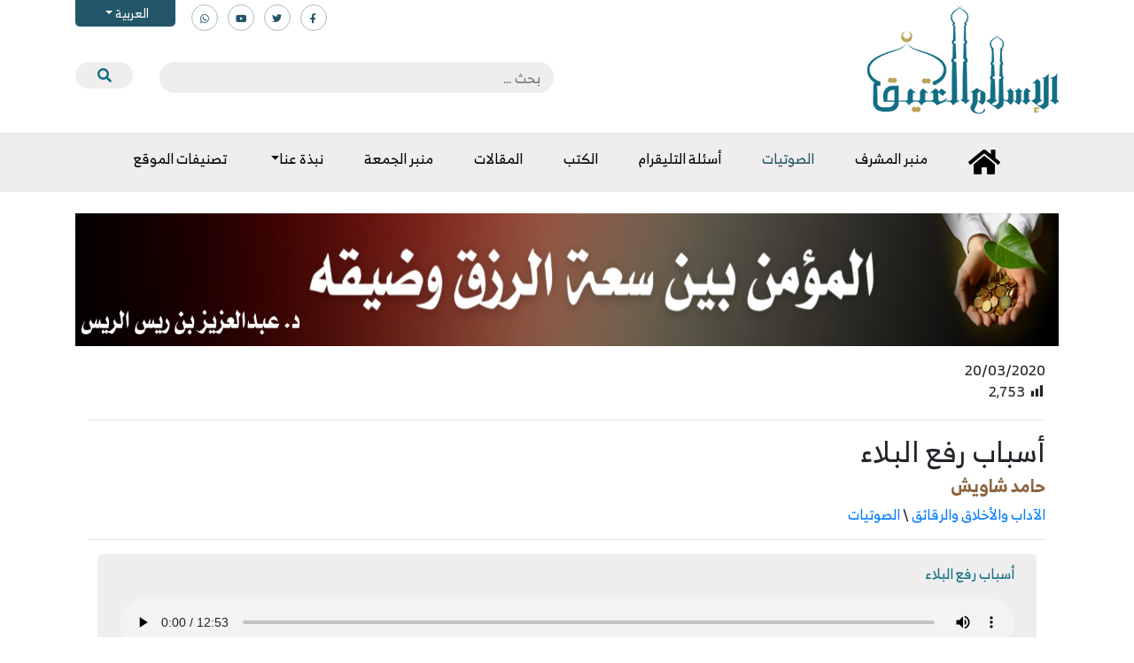

--- FILE ---
content_type: text/html; charset=UTF-8
request_url: https://www.islamancient.com/%D8%A3%D8%B3%D8%A8%D8%A7%D8%A8-%D8%B1%D9%81%D8%B9-%D8%A7%D9%84%D8%A8%D9%84%D8%A7%D8%A1/
body_size: 16905
content:
<!doctype html>
<html dir="rtl" lang="ar">
	<head>
		<meta charset="UTF-8">
		<meta name="viewport" content="width=device-width, initial-scale=1">
		<link rel="profile" href="https://gmpg.org/xfn/11">

		<title>أسباب رفع البلاء &#8211; موقع الإسلام العتيق</title>
	<script type="text/javascript">function theChampLoadEvent(e){var t=window.onload;if(typeof window.onload!="function"){window.onload=e}else{window.onload=function(){t();e()}}}</script>
		<script type="text/javascript">var theChampDefaultLang = 'ar', theChampCloseIconPath = 'https://www.islamancient.com/wp-content/plugins/super-socializer/images/close.png';var heateorSsSDKBlockedMsg = `Your browser is blocking some features of this website. Please follow the instructions at <a href=\'http://support.heateor.com/browser-blocking-social-features/\' target=\'_blank\' style=\'color:#33a9d8\'>http://support.heateor.com/browser-blocking-social-features/</a> to unblock these.`</script>
		<script> var theChampSiteUrl = 'https://www.islamancient.com', theChampVerified = 0, theChampEmailPopup = 0; </script>
			<script> var theChampFBKey = '', theChampFBLang = 'en_US', theChampFbLikeMycred = 0, theChampSsga = 0, theChampCommentNotification = 0, theChampHeateorFcmRecentComments = 0, theChampFbIosLogin = 0; </script>
						<script type="text/javascript">var theChampFBCommentUrl = 'https://www.islamancient.com/%d8%a3%d8%b3%d8%a8%d8%a7%d8%a8-%d8%b1%d9%81%d8%b9-%d8%a7%d9%84%d8%a8%d9%84%d8%a7%d8%a1/'; var theChampFBCommentColor = ''; var theChampFBCommentNumPosts = ''; var theChampFBCommentWidth = '100%'; var theChampFBCommentOrderby = ''; var theChampCommentingTabs = "wordpress,facebook,disqus", theChampGpCommentsUrl = 'https://www.islamancient.com/%d8%a3%d8%b3%d8%a8%d8%a7%d8%a8-%d8%b1%d9%81%d8%b9-%d8%a7%d9%84%d8%a8%d9%84%d8%a7%d8%a1/', theChampDisqusShortname = '', theChampScEnabledTabs = 'wordpress,fb', theChampScLabel = 'Leave a reply', theChampScTabLabels = {"wordpress":"Default Comments (0)","fb":"Facebook Comments","disqus":"Disqus Comments"}, theChampGpCommentsWidth = 0, theChampCommentingId = 'respond'</script>
						<script> var theChampSharingAjaxUrl = 'https://www.islamancient.com/wp-admin/admin-ajax.php', heateorSsWhatsappShareAPI = 'web', heateorSsUrlCountFetched = [], heateorSsSharesText = 'Shares', heateorSsShareText = 'Share', theChampPluginIconPath = 'https://www.islamancient.com/wp-content/plugins/super-socializer/images/logo.png', theChampHorizontalSharingCountEnable = 0, theChampVerticalSharingCountEnable = 0, theChampSharingOffset = -10, theChampCounterOffset = -10, theChampMobileStickySharingEnabled = 1, heateorSsCopyLinkMessage = "Link copied.";
				</script>
			<style type="text/css">.the_champ_horizontal_sharing .theChampSharing{
					color: #fff;
				border-width: 0px;
		border-style: solid;
		border-color: transparent;
	}
		.the_champ_horizontal_sharing .theChampTCBackground{
		color:#666;
	}
		.the_champ_horizontal_sharing .theChampSharing:hover{
				border-color: transparent;
	}
	.the_champ_vertical_sharing .theChampSharing{
					color: #fff;
				border-width: 0px;
		border-style: solid;
		border-color: transparent;
	}
		.the_champ_vertical_sharing .theChampTCBackground{
		color:#666;
	}
		.the_champ_vertical_sharing .theChampSharing:hover{
				border-color: transparent;
	}
	@media screen and (max-width:783px){.the_champ_vertical_sharing{display:none!important}}div.heateor_ss_mobile_footer{display:none;}@media screen and (max-width:783px){i.theChampTCBackground{background-color:white!important}div.the_champ_bottom_sharing{width:100%!important;left:0!important;}div.the_champ_bottom_sharing li{width:25% !important;}div.the_champ_bottom_sharing .theChampSharing{width: 100% !important;}div.the_champ_bottom_sharing div.theChampTotalShareCount{font-size:1em!important;line-height:28px!important}div.the_champ_bottom_sharing div.theChampTotalShareText{font-size:.7em!important;line-height:0px!important}div.heateor_ss_mobile_footer{display:block;height:40px;}.the_champ_bottom_sharing{padding:0!important;display:block!important;width: auto!important;bottom:-2px!important;top: auto!important;}.the_champ_bottom_sharing .the_champ_square_count{line-height: inherit;}.the_champ_bottom_sharing .theChampSharingArrow{display:none;}.the_champ_bottom_sharing .theChampTCBackground{margin-right: 1.1em !important}}</style>
	<link rel='dns-prefetch' href='//maps.googleapis.com' />
<link rel='dns-prefetch' href='//cdnjs.cloudflare.com' />
<link rel='dns-prefetch' href='//s.w.org' />
<link rel="alternate" type="application/rss+xml" title="موقع الإسلام العتيق &laquo; الخلاصة" href="https://www.islamancient.com/feed/" />
<link rel="alternate" type="application/rss+xml" title="موقع الإسلام العتيق &laquo; خلاصة التعليقات" href="https://www.islamancient.com/comments/feed/" />
		<script type="text/javascript">
			window._wpemojiSettings = {"baseUrl":"https:\/\/s.w.org\/images\/core\/emoji\/12.0.0-1\/72x72\/","ext":".png","svgUrl":"https:\/\/s.w.org\/images\/core\/emoji\/12.0.0-1\/svg\/","svgExt":".svg","source":{"concatemoji":"https:\/\/www.islamancient.com\/wp-includes\/js\/wp-emoji-release.min.js?ver=5.2.9"}};
			!function(a,b,c){function d(a,b){var c=String.fromCharCode;l.clearRect(0,0,k.width,k.height),l.fillText(c.apply(this,a),0,0);var d=k.toDataURL();l.clearRect(0,0,k.width,k.height),l.fillText(c.apply(this,b),0,0);var e=k.toDataURL();return d===e}function e(a){var b;if(!l||!l.fillText)return!1;switch(l.textBaseline="top",l.font="600 32px Arial",a){case"flag":return!(b=d([55356,56826,55356,56819],[55356,56826,8203,55356,56819]))&&(b=d([55356,57332,56128,56423,56128,56418,56128,56421,56128,56430,56128,56423,56128,56447],[55356,57332,8203,56128,56423,8203,56128,56418,8203,56128,56421,8203,56128,56430,8203,56128,56423,8203,56128,56447]),!b);case"emoji":return b=d([55357,56424,55356,57342,8205,55358,56605,8205,55357,56424,55356,57340],[55357,56424,55356,57342,8203,55358,56605,8203,55357,56424,55356,57340]),!b}return!1}function f(a){var c=b.createElement("script");c.src=a,c.defer=c.type="text/javascript",b.getElementsByTagName("head")[0].appendChild(c)}var g,h,i,j,k=b.createElement("canvas"),l=k.getContext&&k.getContext("2d");for(j=Array("flag","emoji"),c.supports={everything:!0,everythingExceptFlag:!0},i=0;i<j.length;i++)c.supports[j[i]]=e(j[i]),c.supports.everything=c.supports.everything&&c.supports[j[i]],"flag"!==j[i]&&(c.supports.everythingExceptFlag=c.supports.everythingExceptFlag&&c.supports[j[i]]);c.supports.everythingExceptFlag=c.supports.everythingExceptFlag&&!c.supports.flag,c.DOMReady=!1,c.readyCallback=function(){c.DOMReady=!0},c.supports.everything||(h=function(){c.readyCallback()},b.addEventListener?(b.addEventListener("DOMContentLoaded",h,!1),a.addEventListener("load",h,!1)):(a.attachEvent("onload",h),b.attachEvent("onreadystatechange",function(){"complete"===b.readyState&&c.readyCallback()})),g=c.source||{},g.concatemoji?f(g.concatemoji):g.wpemoji&&g.twemoji&&(f(g.twemoji),f(g.wpemoji)))}(window,document,window._wpemojiSettings);
		</script>
		<style type="text/css">
img.wp-smiley,
img.emoji {
	display: inline !important;
	border: none !important;
	box-shadow: none !important;
	height: 1em !important;
	width: 1em !important;
	margin: 0 .07em !important;
	vertical-align: -0.1em !important;
	background: none !important;
	padding: 0 !important;
}
</style>
	<link rel='stylesheet' id='wp-block-library-rtl-css'  href='https://www.islamancient.com/wp-includes/css/dist/block-library/style-rtl.min.css?ver=5.2.9' type='text/css' media='all' />
<link rel='stylesheet' id='banner-list-block-css'  href='https://www.islamancient.com/wp-content/plugins/custom-banners/blocks/banner-list/style.css?ver=1572770039' type='text/css' media='all' />
<link rel='stylesheet' id='rotating-banner-block-css'  href='https://www.islamancient.com/wp-content/plugins/custom-banners/blocks/rotating-banner/style.css?ver=1572770039' type='text/css' media='all' />
<link rel='stylesheet' id='single-banner-block-css'  href='https://www.islamancient.com/wp-content/plugins/custom-banners/blocks/single-banner/style.css?ver=1572770039' type='text/css' media='all' />
<link rel='stylesheet' id='cf7-style-frontend-style-css'  href='https://www.islamancient.com/wp-content/plugins/contact-form-7-style/css/frontend.css?ver=3.1.8' type='text/css' media='all' />
<link rel='stylesheet' id='cf7-style-responsive-style-css'  href='https://www.islamancient.com/wp-content/plugins/contact-form-7-style/css/responsive.css?ver=3.1.8' type='text/css' media='all' />
<link rel='stylesheet' id='contact-form-7-css'  href='https://www.islamancient.com/wp-content/plugins/contact-form-7/includes/css/styles.css?ver=5.1.3' type='text/css' media='all' />
<link rel='stylesheet' id='contact-form-7-rtl-css'  href='https://www.islamancient.com/wp-content/plugins/contact-form-7/includes/css/styles-rtl.css?ver=5.1.3' type='text/css' media='all' />
<link rel='stylesheet' id='wp-banners-css-css'  href='https://www.islamancient.com/wp-content/plugins/custom-banners/assets/css/wp-banners.css?ver=5.2.9' type='text/css' media='all' />
<link rel='stylesheet' id='email-subscribers-css'  href='https://www.islamancient.com/wp-content/plugins/email-subscribers/public/css/email-subscribers-public.css' type='text/css' media='all' />
<link rel='stylesheet' id='dashicons-css'  href='https://www.islamancient.com/wp-includes/css/dashicons.min.css?ver=5.2.9' type='text/css' media='all' />
<link rel='stylesheet' id='post-views-counter-frontend-css'  href='https://www.islamancient.com/wp-content/plugins/post-views-counter/css/frontend.css?ver=1.3.1' type='text/css' media='all' />
<link rel='stylesheet' id='qts_front_styles-css'  href='https://www.islamancient.com/wp-content/plugins/qtranslate-slug/assets/css/qts-default.css?ver=5.2.9' type='text/css' media='all' />
<link rel='stylesheet' id='fontawesome-css'  href='https://www.islamancient.com/wp-content/themes/islamancient/css/all.min.css?ver=1.0.0' type='text/css' media='all' />
<link rel='stylesheet' id='swiper-css'  href='https://www.islamancient.com/wp-content/themes/islamancient/css/swiper-bundle.min.css?ver=1.0.0' type='text/css' media='all' />
<link rel='stylesheet' id='bootstrap-css'  href='https://www.islamancient.com/wp-content/themes/islamancient/css/bootstrap.min.css?ver=1.0.0' type='text/css' media='all' />
<link rel='stylesheet' id='islamancient-style-css'  href='https://www.islamancient.com/wp-content/themes/islamancient/style.css?ver=1.0.0' type='text/css' media='all' />
<link rel='stylesheet' id='select2css-css'  href='//cdnjs.cloudflare.com/ajax/libs/select2/3.4.8/select2.css?ver=1.0' type='text/css' media='all' />
<link rel='stylesheet' id='the_champ_frontend_css-css'  href='https://www.islamancient.com/wp-content/plugins/super-socializer/css/front.css?ver=7.12.31' type='text/css' media='all' />
<link rel='stylesheet' id='the_champ_sharing_default_svg-css'  href='https://www.islamancient.com/wp-content/plugins/super-socializer/css/share-svg.css?ver=7.12.31' type='text/css' media='all' />
<script type='text/javascript'>
/* <![CDATA[ */
var wpdm_url = {"home":"https:\/\/www.islamancient.com\/","site":"https:\/\/www.islamancient.com\/","ajax":"https:\/\/www.islamancient.com\/wp-admin\/admin-ajax.php"};
var wpdm_asset = {"spinner":"<i class=\"fas fa-sun fa-spin\"><\/i>"};
/* ]]> */
</script>
<script type='text/javascript' src='https://www.islamancient.com/wp-includes/js/jquery/jquery.js?ver=1.12.4-wp'></script>
<script type='text/javascript' src='https://www.islamancient.com/wp-includes/js/jquery/jquery-migrate.min.js?ver=1.4.1'></script>
<script type='text/javascript' src='https://www.islamancient.com/wp-content/plugins/download-manager/assets/js/front.js?ver=5.2.9'></script>
<script type='text/javascript' src='https://www.islamancient.com/wp-content/plugins/download-manager/assets/js/chosen.jquery.min.js?ver=5.2.9'></script>
<script type='text/javascript'>
/* <![CDATA[ */
var es_data = {"messages":{"es_empty_email_notice":"Please enter email address","es_rate_limit_notice":"You need to wait for sometime before subscribing again","es_single_optin_success_message":"Successfully Subscribed.","es_double_optin_success_message":"Your subscription was successful! Kindly check your mailbox and confirm your subscription. If you don't see the email within a few minutes, check the spam\/junk folder.","es_email_exists_notice":"Email Address already exists!","es_unexpected_error_notice":"Oops.. Unexpected error occurred.","es_invalid_email_notice":"Invalid email address","es_try_later_notice":"Please try after some time"},"es_ajax_url":"https:\/\/www.islamancient.com\/wp-admin\/admin-ajax.php"};
/* ]]> */
</script>
<script type='text/javascript' src='https://www.islamancient.com/wp-content/plugins/email-subscribers/public/js/email-subscribers-public.js'></script>
<script type='text/javascript' src='https://maps.googleapis.com/maps/api/js?key=AIzaSyBuU_0_uLMnFM-2oWod_fzC0atPZj7dHlU&#038;sensor=false&#038;ver=5.2.9'></script>
<script type='text/javascript' src='https://www.islamancient.com/wp-content/plugins/location-picker/map.js?ver=5.2.9'></script>
<script type='text/javascript' src='https://www.islamancient.com/wp-content/plugins/update-alt-attribute/js/altimage.js?ver=5.2.9'></script>
<link rel='https://api.w.org/' href='https://www.islamancient.com/wp-json/' />
<link rel="EditURI" type="application/rsd+xml" title="RSD" href="https://www.islamancient.com/xmlrpc.php?rsd" />
<link rel="wlwmanifest" type="application/wlwmanifest+xml" href="https://www.islamancient.com/wp-includes/wlwmanifest.xml" /> 
<link rel='prev' title='رسالة إلى الزوجين' href='https://www.islamancient.com/%d8%b1%d8%b3%d8%a7%d9%84%d8%a9-%d8%a5%d9%84%d9%89-%d8%a7%d9%84%d8%b2%d9%88%d8%ac%d9%8a%d9%86/' />
<link rel='next' title='أما آن لك أن تتوب ؟' href='https://www.islamancient.com/%d8%a3%d9%85%d8%a7-%d8%a2%d9%86-%d9%84%d9%83-%d8%a3%d9%86-%d8%aa%d8%aa%d9%88%d8%a8-%d8%9f/' />
<meta name="generator" content="WordPress 5.2.9" />
<link rel="canonical" href="https://www.islamancient.com/%d8%a3%d8%b3%d8%a8%d8%a7%d8%a8-%d8%b1%d9%81%d8%b9-%d8%a7%d9%84%d8%a8%d9%84%d8%a7%d8%a1/" />
<link rel='shortlink' href='https://www.islamancient.com/?p=27056' />
<link rel="alternate" type="application/json+oembed" href="https://www.islamancient.com/wp-json/oembed/1.0/embed?url=https%3A%2F%2Fwww.islamancient.com%2F%25d8%25a3%25d8%25b3%25d8%25a8%25d8%25a7%25d8%25a8-%25d8%25b1%25d9%2581%25d8%25b9-%25d8%25a7%25d9%2584%25d8%25a8%25d9%2584%25d8%25a7%25d8%25a1%2F" />
<link rel="alternate" type="text/xml+oembed" href="https://www.islamancient.com/wp-json/oembed/1.0/embed?url=https%3A%2F%2Fwww.islamancient.com%2F%25d8%25a3%25d8%25b3%25d8%25a8%25d8%25a7%25d8%25a8-%25d8%25b1%25d9%2581%25d8%25b9-%25d8%25a7%25d9%2584%25d8%25a8%25d9%2584%25d8%25a7%25d8%25a1%2F&#038;format=xml" />
<style type="text/css" media="screen"></style>
        <script>
            var wpdm_site_url = 'https://www.islamancient.com/';
            var wpdm_home_url = 'https://www.islamancient.com/';
            var ajax_url = 'https://www.islamancient.com/wp-admin/admin-ajax.php';
            var wpdm_ajax_url = 'https://www.islamancient.com/wp-admin/admin-ajax.php';
            var wpdm_ajax_popup = '0';
        </script>
        <style>
            .wpdm-download-link.btn.btn-primary.{
                border-radius: 4px;
            }
        </style>


        <script type="text/javascript">
(function(url){
	if(/(?:Chrome\/26\.0\.1410\.63 Safari\/537\.31|WordfenceTestMonBot)/.test(navigator.userAgent)){ return; }
	var addEvent = function(evt, handler) {
		if (window.addEventListener) {
			document.addEventListener(evt, handler, false);
		} else if (window.attachEvent) {
			document.attachEvent('on' + evt, handler);
		}
	};
	var removeEvent = function(evt, handler) {
		if (window.removeEventListener) {
			document.removeEventListener(evt, handler, false);
		} else if (window.detachEvent) {
			document.detachEvent('on' + evt, handler);
		}
	};
	var evts = 'contextmenu dblclick drag dragend dragenter dragleave dragover dragstart drop keydown keypress keyup mousedown mousemove mouseout mouseover mouseup mousewheel scroll'.split(' ');
	var logHuman = function() {
		if (window.wfLogHumanRan) { return; }
		window.wfLogHumanRan = true;
		var wfscr = document.createElement('script');
		wfscr.type = 'text/javascript';
		wfscr.async = true;
		wfscr.src = url + '&r=' + Math.random();
		(document.getElementsByTagName('head')[0]||document.getElementsByTagName('body')[0]).appendChild(wfscr);
		for (var i = 0; i < evts.length; i++) {
			removeEvent(evts[i], logHuman);
		}
	};
	for (var i = 0; i < evts.length; i++) {
		addEvent(evts[i], logHuman);
	}
})('//www.islamancient.com/?wordfence_lh=1&hid=606750D13846B6B21E8851805E77AF9F');
</script><meta name="generator" content="qTranslate-X 3.4.6.8" />
<link hreflang="x-default" href="" rel="alternate" />
<link hreflang="ar" href="" rel="alternate" />
<link hreflang="en" href="" rel="alternate" />
<link hreflang="fr" href="" rel="alternate" />
<link hreflang="ir" href="" rel="alternate" />

<style class='cf7-style' media='screen' type='text/css'>

</style>
<link rel="icon" href="https://www.islamancient.com/wp-content/uploads/2019/07/i.png" sizes="32x32" />
<link rel="icon" href="https://www.islamancient.com/wp-content/uploads/2019/07/i.png" sizes="192x192" />
<link rel="apple-touch-icon-precomposed" href="https://www.islamancient.com/wp-content/uploads/2019/07/i.png" />
<meta name="msapplication-TileImage" content="https://www.islamancient.com/wp-content/uploads/2019/07/i.png" />
<meta name="generator" content="WordPress Download Manager 2.9.99" />
            <style>
                                @import url('https://fonts.googleapis.com/css?family=Rubik:400,500');
                


                .w3eden .fetfont,
                .w3eden .btn,
                .w3eden .btn.wpdm-front h3.title,
                .w3eden .wpdm-social-lock-box .IN-widget a span:last-child,
                .w3eden #xfilelist .panel-heading,
                .w3eden .wpdm-frontend-tabs a,
                .w3eden .alert:before,
                .w3eden .panel .panel-heading,
                .w3eden .discount-msg,
                .w3eden .panel.dashboard-panel h3,
                .w3eden #wpdm-dashboard-sidebar .list-group-item,
                .w3eden #package-description .wp-switch-editor,
                .w3eden .w3eden.author-dashbboard .nav.nav-tabs li a,
                .w3eden .wpdm_cart thead th,
                .w3eden #csp .list-group-item,
                .w3eden .modal-title {
                    font-family: Rubik, -apple-system, BlinkMacSystemFont, "Segoe UI", Roboto, Helvetica, Arial, sans-serif, "Apple Color Emoji", "Segoe UI Emoji", "Segoe UI Symbol";
                    text-transform: uppercase;
                    font-weight: 500;
                }
                .w3eden #csp .list-group-item{
                    text-transform: unset;
                }
            </style>
                    <style>

            :root{
                --color-primary: #4a8eff;
                --color-primary-rgb: 74, 142, 255;
                --color-primary-hover: #4a8eff;
                --color-primary-active: #4a8eff;
                --color-secondary: #4a8eff;
                --color-secondary-rgb: 74, 142, 255;
                --color-secondary-hover: #4a8eff;
                --color-secondary-active: #4a8eff;
                --color-success: #18ce0f;
                --color-success-rgb: 24, 206, 15;
                --color-success-hover: #4a8eff;
                --color-success-active: #4a8eff;
                --color-info: #2CA8FF;
                --color-info-rgb: 44, 168, 255;
                --color-info-hover: #2CA8FF;
                --color-info-active: #2CA8FF;
                --color-warning: #f29e0f;
                --color-warning-rgb: 242, 158, 15;
                --color-warning-hover: orange;
                --color-warning-active: orange;
                --color-danger: #ff5062;
                --color-danger-rgb: 255, 80, 98;
                --color-danger-hover: #ff5062;
                --color-danger-active: #ff5062;
                --color-green: #30b570;
                --color-blue: #0073ff;
                --color-purple: #8557D3;
                --color-red: #ff5062;
                --color-muted: rgba(69, 89, 122, 0.6);
                --wpdm-font: Rubik, -apple-system, BlinkMacSystemFont, "Segoe UI", Roboto, Helvetica, Arial, sans-serif, "Apple Color Emoji", "Segoe UI Emoji", "Segoe UI Symbol";
            }
            .wpdm-download-link.btn.btn-primary{
                border-radius: 4px;
            }


        </style>
        		<script>
			jQuery( document ).ready(function($) {
				$('.openCatsMenu, .menu-tab').click(function(){
					$('.menu-hide').toggleClass('show');
					$('.menu-tab').toggleClass('active');
					$('body,html').toggleClass('disable-scroll');
				});
			});
		</script>
	</head>

	<div class="menu-tab"></div>
	<div class="menu-hide">
		<nav class="p-3">
			
			<div id="accordion-level0">

				
				<div class="card">
					<div class="card-header" id="heading32">
						<h6 class="mb-0">
							<a href="https://www.islamancient.com/category/telegram-questions/">أسئلة وأجوبة التليقرام</a>
														<button class="btn btn-link collapsed" data-toggle="collapse" data-target="#collapse32" aria-expanded="false" aria-controls="collapse32">
								<i class="fa fa-minus"></i>
							</button>
													</h6>
					</div>
					<div id="collapse32" class="collapse" aria-labelledby="heading32" data-parent="#accordion-level0">
						<div class="card-body">

							<div id="accordion-sub-32">

																<div class="card">
									<div class="card-header" id="heading340">
										<h6 class="mb-0">
											<a href="https://www.islamancient.com/category/telegram-questions/%d9%85%d8%ac%d9%85%d9%88%d8%b9%d8%a7%d8%aa-%d8%a3%d8%ac%d9%88%d8%a8%d8%a9-%d8%a7%d9%84%d8%aa%d9%82%d8%b1%d8%a7%d9%85/">مجموعات أجوبة التقرام</a>
																					</h6>
									</div>
																	</div>

								
							</div>



						</div>
					</div>
				</div>

				
				<div class="card">
					<div class="card-header" id="heading49">
						<h6 class="mb-0">
							<a href="https://www.islamancient.com/category/news/">الأخبار</a>
													</h6>
					</div>
					<div id="collapse49" class="collapse" aria-labelledby="heading49" data-parent="#accordion-level0">
						<div class="card-body">

							<div id="accordion-sub-49">

								
							</div>



						</div>
					</div>
				</div>

				
				<div class="card">
					<div class="card-header" id="heading252">
						<h6 class="mb-0">
							<a href="https://www.islamancient.com/category/%d8%a7%d9%84%d8%af%d8%b1%d9%88%d8%b3-%d8%a7%d9%84%d8%b9%d9%84%d9%85%d9%8a%d8%a9/">الصوتيات</a>
													</h6>
					</div>
					<div id="collapse252" class="collapse" aria-labelledby="heading252" data-parent="#accordion-level0">
						<div class="card-body">

							<div id="accordion-sub-252">

								
							</div>



						</div>
					</div>
				</div>

				
				<div class="card">
					<div class="card-header" id="heading247">
						<h6 class="mb-0">
							<a href="https://www.islamancient.com/category/books/">الكتب</a>
													</h6>
					</div>
					<div id="collapse247" class="collapse" aria-labelledby="heading247" data-parent="#accordion-level0">
						<div class="card-body">

							<div id="accordion-sub-247">

								
							</div>



						</div>
					</div>
				</div>

				
				<div class="card">
					<div class="card-header" id="heading1">
						<h6 class="mb-0">
							<a href="https://www.islamancient.com/category/articles/">المقالات</a>
													</h6>
					</div>
					<div id="collapse1" class="collapse" aria-labelledby="heading1" data-parent="#accordion-level0">
						<div class="card-body">

							<div id="accordion-sub-1">

								
							</div>



						</div>
					</div>
				</div>

				
				<div class="card">
					<div class="card-header" id="heading339">
						<h6 class="mb-0">
							<a href="https://www.islamancient.com/category/%d8%aa%d8%b5%d9%86%d9%8a%d9%81%d8%a7%d8%aa-%d8%a7%d9%84%d9%85%d9%88%d9%82%d8%b9/">تصنيفات الموقع</a>
														<button class="btn btn-link collapsed" data-toggle="collapse" data-target="#collapse339" aria-expanded="false" aria-controls="collapse339">
								<i class="fa fa-minus"></i>
							</button>
													</h6>
					</div>
					<div id="collapse339" class="collapse" aria-labelledby="heading339" data-parent="#accordion-level0">
						<div class="card-body">

							<div id="accordion-sub-339">

																<div class="card">
									<div class="card-header" id="heading273">
										<h6 class="mb-0">
											<a href="https://www.islamancient.com/category/%d8%aa%d8%b5%d9%86%d9%8a%d9%81%d8%a7%d8%aa-%d8%a7%d9%84%d9%85%d9%88%d9%82%d8%b9/%d8%a7%d9%84%d8%a2%d8%af%d8%a7%d8%a8-%d9%88%d8%a7%d9%84%d8%a3%d8%ae%d9%84%d8%a7%d9%82-%d9%88%d8%a7%d9%84%d8%b1%d9%82%d8%a7%d8%a6%d9%82/">الآداب والأخلاق والرقائق</a>
																						<button class="btn btn-link collapsed" data-toggle="collapse" data-target="#collapse273" aria-expanded="false" aria-controls="collapse273">
												<i class="fa fa-minus"></i>
											</button>
																					</h6>
									</div>
																		<div id="collapse273" class="collapse" aria-labelledby="heading273" data-parent="#accordion-sub-339">
										<div class="card-body">

											<div id="accordion-sub-273">

																								<div class="card">
													<div class="card-header" id="heading308">
														<h6 class="mb-0">
															<a href="https://www.islamancient.com/category/%d8%aa%d8%b5%d9%86%d9%8a%d9%81%d8%a7%d8%aa-%d8%a7%d9%84%d9%85%d9%88%d9%82%d8%b9/%d8%a7%d9%84%d8%a2%d8%af%d8%a7%d8%a8-%d9%88%d8%a7%d9%84%d8%a3%d8%ae%d9%84%d8%a7%d9%82-%d9%88%d8%a7%d9%84%d8%b1%d9%82%d8%a7%d8%a6%d9%82/%d8%a7%d9%84%d8%af%d8%b9%d8%a7%d8%a1-%d9%88%d8%a7%d9%84%d8%a3%d8%b0%d9%83%d8%a7%d8%b1/">الدعاء والأذكار</a>
																													</h6>
													</div>
													<div id="collapse308" class="collapse" aria-labelledby="heading308" data-parent="#accordion-sub-273">
														<div class="card-body">

															<div id="accordion-sub-308">

																
															</div>

														</div>
													</div>
												</div>

												
											</div>

										</div>
									</div>
																	</div>

																<div class="card">
									<div class="card-header" id="heading269">
										<h6 class="mb-0">
											<a href="https://www.islamancient.com/category/%d8%aa%d8%b5%d9%86%d9%8a%d9%81%d8%a7%d8%aa-%d8%a7%d9%84%d9%85%d9%88%d9%82%d8%b9/%d8%a7%d9%84%d8%aa%d8%a7%d8%b1%d9%8a%d8%ae-%d9%88%d8%a7%d9%84%d8%b3%d9%8a%d8%b1%d8%a9/">التاريخ والسيرة</a>
																						<button class="btn btn-link collapsed" data-toggle="collapse" data-target="#collapse269" aria-expanded="false" aria-controls="collapse269">
												<i class="fa fa-minus"></i>
											</button>
																					</h6>
									</div>
																		<div id="collapse269" class="collapse" aria-labelledby="heading269" data-parent="#accordion-sub-339">
										<div class="card-body">

											<div id="accordion-sub-269">

																								<div class="card">
													<div class="card-header" id="heading310">
														<h6 class="mb-0">
															<a href="https://www.islamancient.com/category/%d8%aa%d8%b5%d9%86%d9%8a%d9%81%d8%a7%d8%aa-%d8%a7%d9%84%d9%85%d9%88%d9%82%d8%b9/%d8%a7%d9%84%d8%aa%d8%a7%d8%b1%d9%8a%d8%ae-%d9%88%d8%a7%d9%84%d8%b3%d9%8a%d8%b1%d8%a9/%d8%a7%d9%84%d8%aa%d8%b1%d8%a7%d8%ac%d9%85-%d9%88%d8%a7%d9%84%d8%a3%d8%b9%d9%84%d8%a7%d9%85/">التراجم والأعلام</a>
																													</h6>
													</div>
													<div id="collapse310" class="collapse" aria-labelledby="heading310" data-parent="#accordion-sub-269">
														<div class="card-body">

															<div id="accordion-sub-310">

																
															</div>

														</div>
													</div>
												</div>

												
											</div>

										</div>
									</div>
																	</div>

																<div class="card">
									<div class="card-header" id="heading270">
										<h6 class="mb-0">
											<a href="https://www.islamancient.com/category/%d8%aa%d8%b5%d9%86%d9%8a%d9%81%d8%a7%d8%aa-%d8%a7%d9%84%d9%85%d9%88%d9%82%d8%b9/%d8%a7%d9%84%d8%aa%d8%b1%d8%a8%d9%8a%d8%a9/">التربية</a>
																					</h6>
									</div>
																	</div>

																<div class="card">
									<div class="card-header" id="heading267">
										<h6 class="mb-0">
											<a href="https://www.islamancient.com/category/%d8%aa%d8%b5%d9%86%d9%8a%d9%81%d8%a7%d8%aa-%d8%a7%d9%84%d9%85%d9%88%d9%82%d8%b9/%d8%a7%d9%84%d8%ad%d8%af%d9%8a%d8%ab-%d9%88%d8%b9%d9%84%d9%88%d9%85%d9%87/">الحديث وعلومه</a>
																						<button class="btn btn-link collapsed" data-toggle="collapse" data-target="#collapse267" aria-expanded="false" aria-controls="collapse267">
												<i class="fa fa-minus"></i>
											</button>
																					</h6>
									</div>
																		<div id="collapse267" class="collapse" aria-labelledby="heading267" data-parent="#accordion-sub-339">
										<div class="card-body">

											<div id="accordion-sub-267">

																								<div class="card">
													<div class="card-header" id="heading334">
														<h6 class="mb-0">
															<a href="https://www.islamancient.com/category/%d8%aa%d8%b5%d9%86%d9%8a%d9%81%d8%a7%d8%aa-%d8%a7%d9%84%d9%85%d9%88%d9%82%d8%b9/%d8%a7%d9%84%d8%ad%d8%af%d9%8a%d8%ab-%d9%88%d8%b9%d9%84%d9%88%d9%85%d9%87/%d8%b4%d8%b1%d9%88%d8%ad-%d8%a7%d9%84%d8%ad%d8%af%d9%8a%d8%ab/">شروح الحديث</a>
																													</h6>
													</div>
													<div id="collapse334" class="collapse" aria-labelledby="heading334" data-parent="#accordion-sub-267">
														<div class="card-body">

															<div id="accordion-sub-334">

																
															</div>

														</div>
													</div>
												</div>

												
											</div>

										</div>
									</div>
																	</div>

																<div class="card">
									<div class="card-header" id="heading266">
										<h6 class="mb-0">
											<a href="https://www.islamancient.com/category/%d8%aa%d8%b5%d9%86%d9%8a%d9%81%d8%a7%d8%aa-%d8%a7%d9%84%d9%85%d9%88%d9%82%d8%b9/%d8%a7%d9%84%d8%b9%d9%82%d9%8a%d8%af%d8%a9/">العقيدة</a>
																						<button class="btn btn-link collapsed" data-toggle="collapse" data-target="#collapse266" aria-expanded="false" aria-controls="collapse266">
												<i class="fa fa-minus"></i>
											</button>
																					</h6>
									</div>
																		<div id="collapse266" class="collapse" aria-labelledby="heading266" data-parent="#accordion-sub-339">
										<div class="card-body">

											<div id="accordion-sub-266">

																								<div class="card">
													<div class="card-header" id="heading287">
														<h6 class="mb-0">
															<a href="https://www.islamancient.com/category/%d8%aa%d8%b5%d9%86%d9%8a%d9%81%d8%a7%d8%aa-%d8%a7%d9%84%d9%85%d9%88%d9%82%d8%b9/%d8%a7%d9%84%d8%b9%d9%82%d9%8a%d8%af%d8%a9/%d8%a7%d9%84%d8%a3%d8%b3%d9%85%d8%a7%d8%a1-%d9%88%d8%a7%d9%84%d8%b5%d9%81%d8%a7%d8%aa/">الأسماء والصفات</a>
																													</h6>
													</div>
													<div id="collapse287" class="collapse" aria-labelledby="heading287" data-parent="#accordion-sub-266">
														<div class="card-body">

															<div id="accordion-sub-287">

																
															</div>

														</div>
													</div>
												</div>

																								<div class="card">
													<div class="card-header" id="heading292">
														<h6 class="mb-0">
															<a href="https://www.islamancient.com/category/%d8%aa%d8%b5%d9%86%d9%8a%d9%81%d8%a7%d8%aa-%d8%a7%d9%84%d9%85%d9%88%d9%82%d8%b9/%d8%a7%d9%84%d8%b9%d9%82%d9%8a%d8%af%d8%a9/%d8%a7%d9%84%d8%a5%d9%85%d8%a7%d9%85%d8%a9/">الإمامة والولاية</a>
																													</h6>
													</div>
													<div id="collapse292" class="collapse" aria-labelledby="heading292" data-parent="#accordion-sub-266">
														<div class="card-body">

															<div id="accordion-sub-292">

																
															</div>

														</div>
													</div>
												</div>

																								<div class="card">
													<div class="card-header" id="heading277">
														<h6 class="mb-0">
															<a href="https://www.islamancient.com/category/%d8%aa%d8%b5%d9%86%d9%8a%d9%81%d8%a7%d8%aa-%d8%a7%d9%84%d9%85%d9%88%d9%82%d8%b9/%d8%a7%d9%84%d8%b9%d9%82%d9%8a%d8%af%d8%a9/%d8%a7%d9%84%d8%a8%d8%af%d8%b9/">البدع</a>
																														<button class="btn btn-link collapsed" data-toggle="collapse" data-target="#collapse277" aria-expanded="false" aria-controls="collapse277">
																<i class="fa fa-minus"></i>
															</button>
																													</h6>
													</div>
													<div id="collapse277" class="collapse" aria-labelledby="heading277" data-parent="#accordion-sub-266">
														<div class="card-body">

															<div id="accordion-sub-277">

																																<div class="card">
																	<div class="card-header" id="heading311">
																		<h6 class="mb-0">
																			<a href="https://www.islamancient.com/category/%d8%aa%d8%b5%d9%86%d9%8a%d9%81%d8%a7%d8%aa-%d8%a7%d9%84%d9%85%d9%88%d9%82%d8%b9/%d8%a7%d9%84%d8%b9%d9%82%d9%8a%d8%af%d8%a9/%d8%a7%d9%84%d8%a8%d8%af%d8%b9/%d8%a7%d9%84%d9%85%d9%84%d9%84-%d9%88%d8%a7%d9%84%d9%86%d8%ad%d9%84/">الملل والنحل</a>
																			<button class="btn btn-link collapsed" data-toggle="collapse" data-target="#collapse311" aria-expanded="false" aria-controls="collapse311">
																				<i class="fa fa-minus"></i>
																			</button>
																		</h6>
																	</div>
																	<div id="collapse311" class="collapse" aria-labelledby="heading311" data-parent="#accordion-sub-277">
																		<div class="card-body">


																			<div id="accordion-sub-311">

																																								<div class="card">
																					<div class="card-header" id="heading312">
																						<h6 class="mb-0">
																							<a href="https://www.islamancient.com/category/%d8%aa%d8%b5%d9%86%d9%8a%d9%81%d8%a7%d8%aa-%d8%a7%d9%84%d9%85%d9%88%d9%82%d8%b9/%d8%a7%d9%84%d8%b9%d9%82%d9%8a%d8%af%d8%a9/%d8%a7%d9%84%d8%a8%d8%af%d8%b9/%d8%a7%d9%84%d9%85%d9%84%d9%84-%d9%88%d8%a7%d9%84%d9%86%d8%ad%d9%84/%d8%a7%d9%84%d8%a3%d8%b4%d8%a7%d8%b9%d8%b1%d8%a9/">الأشاعرة والماتريدية</a>
																						</h6>
																					</div>

																				</div>

																																								<div class="card">
																					<div class="card-header" id="heading309">
																						<h6 class="mb-0">
																							<a href="https://www.islamancient.com/category/%d8%aa%d8%b5%d9%86%d9%8a%d9%81%d8%a7%d8%aa-%d8%a7%d9%84%d9%85%d9%88%d9%82%d8%b9/%d8%a7%d9%84%d8%b9%d9%82%d9%8a%d8%af%d8%a9/%d8%a7%d9%84%d8%a8%d8%af%d8%b9/%d8%a7%d9%84%d9%85%d9%84%d9%84-%d9%88%d8%a7%d9%84%d9%86%d8%ad%d9%84/%d8%a7%d9%84%d8%a5%d8%a8%d8%a7%d8%b6%d9%8a%d8%a9/">الإباضية</a>
																						</h6>
																					</div>

																				</div>

																																								<div class="card">
																					<div class="card-header" id="heading319">
																						<h6 class="mb-0">
																							<a href="https://www.islamancient.com/category/%d8%aa%d8%b5%d9%86%d9%8a%d9%81%d8%a7%d8%aa-%d8%a7%d9%84%d9%85%d9%88%d9%82%d8%b9/%d8%a7%d9%84%d8%b9%d9%82%d9%8a%d8%af%d8%a9/%d8%a7%d9%84%d8%a8%d8%af%d8%b9/%d8%a7%d9%84%d9%85%d9%84%d9%84-%d9%88%d8%a7%d9%84%d9%86%d8%ad%d9%84/%d8%a7%d9%84%d8%ae%d9%88%d8%a7%d8%b1%d8%ac/">الخوارج</a>
																						</h6>
																					</div>

																				</div>

																																								<div class="card">
																					<div class="card-header" id="heading294">
																						<h6 class="mb-0">
																							<a href="https://www.islamancient.com/category/%d8%aa%d8%b5%d9%86%d9%8a%d9%81%d8%a7%d8%aa-%d8%a7%d9%84%d9%85%d9%88%d9%82%d8%b9/%d8%a7%d9%84%d8%b9%d9%82%d9%8a%d8%af%d8%a9/%d8%a7%d9%84%d8%a8%d8%af%d8%b9/%d8%a7%d9%84%d9%85%d9%84%d9%84-%d9%88%d8%a7%d9%84%d9%86%d8%ad%d9%84/%d8%a7%d9%84%d8%b1%d8%a7%d9%81%d8%b6%d8%a9/">الرافضة</a>
																						</h6>
																					</div>

																				</div>

																																								<div class="card">
																					<div class="card-header" id="heading298">
																						<h6 class="mb-0">
																							<a href="https://www.islamancient.com/category/%d8%aa%d8%b5%d9%86%d9%8a%d9%81%d8%a7%d8%aa-%d8%a7%d9%84%d9%85%d9%88%d9%82%d8%b9/%d8%a7%d9%84%d8%b9%d9%82%d9%8a%d8%af%d8%a9/%d8%a7%d9%84%d8%a8%d8%af%d8%b9/%d8%a7%d9%84%d9%85%d9%84%d9%84-%d9%88%d8%a7%d9%84%d9%86%d8%ad%d9%84/%d8%a7%d9%84%d8%b5%d9%88%d9%81%d9%8a%d8%a9/">الصوفية</a>
																						</h6>
																					</div>

																				</div>

																																								<div class="card">
																					<div class="card-header" id="heading296">
																						<h6 class="mb-0">
																							<a href="https://www.islamancient.com/category/%d8%aa%d8%b5%d9%86%d9%8a%d9%81%d8%a7%d8%aa-%d8%a7%d9%84%d9%85%d9%88%d9%82%d8%b9/%d8%a7%d9%84%d8%b9%d9%82%d9%8a%d8%af%d8%a9/%d8%a7%d9%84%d8%a8%d8%af%d8%b9/%d8%a7%d9%84%d9%85%d9%84%d9%84-%d9%88%d8%a7%d9%84%d9%86%d8%ad%d9%84/%d8%a7%d9%84%d9%84%d9%8a%d8%a8%d8%b1%d8%a7%d9%84%d9%8a%d8%a9/">العلمانية والليبرالية</a>
																						</h6>
																					</div>

																				</div>

																																								<div class="card">
																					<div class="card-header" id="heading327">
																						<h6 class="mb-0">
																							<a href="https://www.islamancient.com/category/%d8%aa%d8%b5%d9%86%d9%8a%d9%81%d8%a7%d8%aa-%d8%a7%d9%84%d9%85%d9%88%d9%82%d8%b9/%d8%a7%d9%84%d8%b9%d9%82%d9%8a%d8%af%d8%a9/%d8%a7%d9%84%d8%a8%d8%af%d8%b9/%d8%a7%d9%84%d9%85%d9%84%d9%84-%d9%88%d8%a7%d9%84%d9%86%d8%ad%d9%84/%d8%a7%d9%84%d9%85%d8%b1%d8%ac%d8%a6%d8%a9/">المرجئة</a>
																						</h6>
																					</div>

																				</div>

																																								<div class="card">
																					<div class="card-header" id="heading335">
																						<h6 class="mb-0">
																							<a href="https://www.islamancient.com/category/%d8%aa%d8%b5%d9%86%d9%8a%d9%81%d8%a7%d8%aa-%d8%a7%d9%84%d9%85%d9%88%d9%82%d8%b9/%d8%a7%d9%84%d8%b9%d9%82%d9%8a%d8%af%d8%a9/%d8%a7%d9%84%d8%a8%d8%af%d8%b9/%d8%a7%d9%84%d9%85%d9%84%d9%84-%d9%88%d8%a7%d9%84%d9%86%d8%ad%d9%84/%d8%a7%d9%84%d9%86%d8%b5%d8%a7%d8%b1%d9%89/">النصارى</a>
																						</h6>
																					</div>

																				</div>

																																								<div class="card">
																					<div class="card-header" id="heading295">
																						<h6 class="mb-0">
																							<a href="https://www.islamancient.com/category/%d8%aa%d8%b5%d9%86%d9%8a%d9%81%d8%a7%d8%aa-%d8%a7%d9%84%d9%85%d9%88%d9%82%d8%b9/%d8%a7%d9%84%d8%b9%d9%82%d9%8a%d8%af%d8%a9/%d8%a7%d9%84%d8%a8%d8%af%d8%b9/%d8%a7%d9%84%d9%85%d9%84%d9%84-%d9%88%d8%a7%d9%84%d9%86%d8%ad%d9%84/%d8%a7%d9%84%d8%a5%d8%ae%d9%88%d8%a7%d9%86-%d8%a7%d9%84%d9%85%d8%b3%d9%84%d9%85%d9%8a%d9%86/">جماعة الإخوان المسلمين</a>
																						</h6>
																					</div>

																				</div>

																																								<div class="card">
																					<div class="card-header" id="heading297">
																						<h6 class="mb-0">
																							<a href="https://www.islamancient.com/category/%d8%aa%d8%b5%d9%86%d9%8a%d9%81%d8%a7%d8%aa-%d8%a7%d9%84%d9%85%d9%88%d9%82%d8%b9/%d8%a7%d9%84%d8%b9%d9%82%d9%8a%d8%af%d8%a9/%d8%a7%d9%84%d8%a8%d8%af%d8%b9/%d8%a7%d9%84%d9%85%d9%84%d9%84-%d9%88%d8%a7%d9%84%d9%86%d8%ad%d9%84/%d8%ac%d9%85%d8%a7%d8%b9%d8%a9-%d8%a7%d9%84%d8%aa%d8%a8%d9%84%d9%8a%d8%ba-%d8%a7%d9%84%d8%a3%d8%ad%d8%a8%d8%a7%d8%a8/">جماعة التبليغ ( الأحباب )</a>
																						</h6>
																					</div>

																				</div>

																				
																			</div>

																		</div>
																	</div>
																</div>

																
															</div>

														</div>
													</div>
												</div>

																								<div class="card">
													<div class="card-header" id="heading274">
														<h6 class="mb-0">
															<a href="https://www.islamancient.com/category/%d8%aa%d8%b5%d9%86%d9%8a%d9%81%d8%a7%d8%aa-%d8%a7%d9%84%d9%85%d9%88%d9%82%d8%b9/%d8%a7%d9%84%d8%b9%d9%82%d9%8a%d8%af%d8%a9/%d8%a7%d9%84%d8%b1%d8%af-%d8%b9%d9%84%d9%89-%d8%a7%d9%84%d9%85%d8%ae%d8%a7%d9%84%d9%81/">الرد على المخالف</a>
																													</h6>
													</div>
													<div id="collapse274" class="collapse" aria-labelledby="heading274" data-parent="#accordion-sub-266">
														<div class="card-body">

															<div id="accordion-sub-274">

																
															</div>

														</div>
													</div>
												</div>

																								<div class="card">
													<div class="card-header" id="heading338">
														<h6 class="mb-0">
															<a href="https://www.islamancient.com/category/%d8%aa%d8%b5%d9%86%d9%8a%d9%81%d8%a7%d8%aa-%d8%a7%d9%84%d9%85%d9%88%d9%82%d8%b9/%d8%a7%d9%84%d8%b9%d9%82%d9%8a%d8%af%d8%a9/%d8%a7%d9%84%d8%b5%d8%ad%d8%a7%d8%a8%d8%a9/">الصحابة</a>
																													</h6>
													</div>
													<div id="collapse338" class="collapse" aria-labelledby="heading338" data-parent="#accordion-sub-266">
														<div class="card-body">

															<div id="accordion-sub-338">

																
															</div>

														</div>
													</div>
												</div>

																								<div class="card">
													<div class="card-header" id="heading289">
														<h6 class="mb-0">
															<a href="https://www.islamancient.com/category/%d8%aa%d8%b5%d9%86%d9%8a%d9%81%d8%a7%d8%aa-%d8%a7%d9%84%d9%85%d9%88%d9%82%d8%b9/%d8%a7%d9%84%d8%b9%d9%82%d9%8a%d8%af%d8%a9/%d8%a7%d9%84%d9%88%d9%84%d8%a7%d8%a1-%d9%88%d8%a7%d9%84%d8%a8%d8%b1%d8%a7%d8%a1/">الولاء والبراء</a>
																													</h6>
													</div>
													<div id="collapse289" class="collapse" aria-labelledby="heading289" data-parent="#accordion-sub-266">
														<div class="card-body">

															<div id="accordion-sub-289">

																
															</div>

														</div>
													</div>
												</div>

																								<div class="card">
													<div class="card-header" id="heading328">
														<h6 class="mb-0">
															<a href="https://www.islamancient.com/category/%d8%aa%d8%b5%d9%86%d9%8a%d9%81%d8%a7%d8%aa-%d8%a7%d9%84%d9%85%d9%88%d9%82%d8%b9/%d8%a7%d9%84%d8%b9%d9%82%d9%8a%d8%af%d8%a9/%d8%a7%d9%84%d9%8a%d9%88%d9%85-%d8%a7%d9%84%d8%a2%d8%ae%d8%b1/">اليوم الآخر</a>
																													</h6>
													</div>
													<div id="collapse328" class="collapse" aria-labelledby="heading328" data-parent="#accordion-sub-266">
														<div class="card-body">

															<div id="accordion-sub-328">

																
															</div>

														</div>
													</div>
												</div>

																								<div class="card">
													<div class="card-header" id="heading291">
														<h6 class="mb-0">
															<a href="https://www.islamancient.com/category/%d8%aa%d8%b5%d9%86%d9%8a%d9%81%d8%a7%d8%aa-%d8%a7%d9%84%d9%85%d9%88%d9%82%d8%b9/%d8%a7%d9%84%d8%b9%d9%82%d9%8a%d8%af%d8%a9/%d8%aa%d9%88%d8%ad%d9%8a%d8%af-%d8%a7%d9%84%d8%a3%d9%84%d9%88%d9%87%d9%8a%d8%a9/">توحيد الألوهية</a>
																													</h6>
													</div>
													<div id="collapse291" class="collapse" aria-labelledby="heading291" data-parent="#accordion-sub-266">
														<div class="card-body">

															<div id="accordion-sub-291">

																
															</div>

														</div>
													</div>
												</div>

																								<div class="card">
													<div class="card-header" id="heading332">
														<h6 class="mb-0">
															<a href="https://www.islamancient.com/category/%d8%aa%d8%b5%d9%86%d9%8a%d9%81%d8%a7%d8%aa-%d8%a7%d9%84%d9%85%d9%88%d9%82%d8%b9/%d8%a7%d9%84%d8%b9%d9%82%d9%8a%d8%af%d8%a9/%d8%aa%d9%88%d8%ad%d9%8a%d8%af-%d8%a7%d9%84%d8%b1%d8%a8%d9%88%d8%a8%d9%8a%d8%a9/">توحيد الربوبية</a>
																													</h6>
													</div>
													<div id="collapse332" class="collapse" aria-labelledby="heading332" data-parent="#accordion-sub-266">
														<div class="card-body">

															<div id="accordion-sub-332">

																
															</div>

														</div>
													</div>
												</div>

												
											</div>

										</div>
									</div>
																	</div>

																<div class="card">
									<div class="card-header" id="heading272">
										<h6 class="mb-0">
											<a href="https://www.islamancient.com/category/%d8%aa%d8%b5%d9%86%d9%8a%d9%81%d8%a7%d8%aa-%d8%a7%d9%84%d9%85%d9%88%d9%82%d8%b9/%d8%a7%d9%84%d8%b9%d9%84%d9%85-%d9%88%d8%a7%d9%84%d8%af%d8%b9%d9%88%d8%a9/">العلم والدعوة</a>
																						<button class="btn btn-link collapsed" data-toggle="collapse" data-target="#collapse272" aria-expanded="false" aria-controls="collapse272">
												<i class="fa fa-minus"></i>
											</button>
																					</h6>
									</div>
																		<div id="collapse272" class="collapse" aria-labelledby="heading272" data-parent="#accordion-sub-339">
										<div class="card-body">

											<div id="accordion-sub-272">

																								<div class="card">
													<div class="card-header" id="heading306">
														<h6 class="mb-0">
															<a href="https://www.islamancient.com/category/%d8%aa%d8%b5%d9%86%d9%8a%d9%81%d8%a7%d8%aa-%d8%a7%d9%84%d9%85%d9%88%d9%82%d8%b9/%d8%a7%d9%84%d8%b9%d9%84%d9%85-%d9%88%d8%a7%d9%84%d8%af%d8%b9%d9%88%d8%a9/%d8%a7%d9%84%d9%85%d8%b3%d8%a7%d8%a6%d9%84-%d8%a7%d9%84%d9%85%d9%86%d9%87%d8%ac%d9%8a%d8%a9/">المسائل المنهجية</a>
																													</h6>
													</div>
													<div id="collapse306" class="collapse" aria-labelledby="heading306" data-parent="#accordion-sub-272">
														<div class="card-body">

															<div id="accordion-sub-306">

																
															</div>

														</div>
													</div>
												</div>

												
											</div>

										</div>
									</div>
																	</div>

																<div class="card">
									<div class="card-header" id="heading271">
										<h6 class="mb-0">
											<a href="https://www.islamancient.com/category/%d8%aa%d8%b5%d9%86%d9%8a%d9%81%d8%a7%d8%aa-%d8%a7%d9%84%d9%85%d9%88%d9%82%d8%b9/%d8%a7%d9%84%d9%81%d9%82%d9%87-%d9%88%d8%a3%d8%b5%d9%88%d9%84%d9%87/">الفقه وأصوله</a>
																						<button class="btn btn-link collapsed" data-toggle="collapse" data-target="#collapse271" aria-expanded="false" aria-controls="collapse271">
												<i class="fa fa-minus"></i>
											</button>
																					</h6>
									</div>
																		<div id="collapse271" class="collapse" aria-labelledby="heading271" data-parent="#accordion-sub-339">
										<div class="card-body">

											<div id="accordion-sub-271">

																								<div class="card">
													<div class="card-header" id="heading314">
														<h6 class="mb-0">
															<a href="https://www.islamancient.com/category/%d8%aa%d8%b5%d9%86%d9%8a%d9%81%d8%a7%d8%aa-%d8%a7%d9%84%d9%85%d9%88%d9%82%d8%b9/%d8%a7%d9%84%d9%81%d9%82%d9%87-%d9%88%d8%a3%d8%b5%d9%88%d9%84%d9%87/%d8%a3%d8%ad%d9%83%d8%a7%d9%85-%d8%a7%d9%84%d8%b3%d9%81%d8%b1/">أحكام السفر</a>
																													</h6>
													</div>
													<div id="collapse314" class="collapse" aria-labelledby="heading314" data-parent="#accordion-sub-271">
														<div class="card-body">

															<div id="accordion-sub-314">

																
															</div>

														</div>
													</div>
												</div>

																								<div class="card">
													<div class="card-header" id="heading293">
														<h6 class="mb-0">
															<a href="https://www.islamancient.com/category/%d8%aa%d8%b5%d9%86%d9%8a%d9%81%d8%a7%d8%aa-%d8%a7%d9%84%d9%85%d9%88%d9%82%d8%b9/%d8%a7%d9%84%d9%81%d9%82%d9%87-%d9%88%d8%a3%d8%b5%d9%88%d9%84%d9%87/%d8%a3%d8%b5%d9%88%d9%84-%d8%a7%d9%84%d9%81%d9%82%d9%87/">أصول الفقه</a>
																													</h6>
													</div>
													<div id="collapse293" class="collapse" aria-labelledby="heading293" data-parent="#accordion-sub-271">
														<div class="card-body">

															<div id="accordion-sub-293">

																
															</div>

														</div>
													</div>
												</div>

																								<div class="card">
													<div class="card-header" id="heading302">
														<h6 class="mb-0">
															<a href="https://www.islamancient.com/category/%d8%aa%d8%b5%d9%86%d9%8a%d9%81%d8%a7%d8%aa-%d8%a7%d9%84%d9%85%d9%88%d9%82%d8%b9/%d8%a7%d9%84%d9%81%d9%82%d9%87-%d9%88%d8%a3%d8%b5%d9%88%d9%84%d9%87/%d8%a7%d9%84%d8%a3%d8%b6%d8%ad%d9%8a%d8%a9/">الأضحية والعقيقة</a>
																													</h6>
													</div>
													<div id="collapse302" class="collapse" aria-labelledby="heading302" data-parent="#accordion-sub-271">
														<div class="card-body">

															<div id="accordion-sub-302">

																
															</div>

														</div>
													</div>
												</div>

																								<div class="card">
													<div class="card-header" id="heading325">
														<h6 class="mb-0">
															<a href="https://www.islamancient.com/category/%d8%aa%d8%b5%d9%86%d9%8a%d9%81%d8%a7%d8%aa-%d8%a7%d9%84%d9%85%d9%88%d9%82%d8%b9/%d8%a7%d9%84%d9%81%d9%82%d9%87-%d9%88%d8%a3%d8%b5%d9%88%d9%84%d9%87/%d8%a7%d9%84%d8%a3%d8%b7%d8%b9%d9%85%d8%a9-%d9%88%d8%a7%d9%84%d8%a3%d8%b4%d8%b1%d8%a8%d8%a9/">الأطعمة والأشربة</a>
																													</h6>
													</div>
													<div id="collapse325" class="collapse" aria-labelledby="heading325" data-parent="#accordion-sub-271">
														<div class="card-body">

															<div id="accordion-sub-325">

																
															</div>

														</div>
													</div>
												</div>

																								<div class="card">
													<div class="card-header" id="heading324">
														<h6 class="mb-0">
															<a href="https://www.islamancient.com/category/%d8%aa%d8%b5%d9%86%d9%8a%d9%81%d8%a7%d8%aa-%d8%a7%d9%84%d9%85%d9%88%d9%82%d8%b9/%d8%a7%d9%84%d9%81%d9%82%d9%87-%d9%88%d8%a3%d8%b5%d9%88%d9%84%d9%87/%d8%a7%d9%84%d8%a3%d9%8a%d9%85%d8%a7%d9%86-%d9%88%d8%a7%d9%84%d9%86%d8%b0%d9%88%d8%b1-%d9%88%d8%a7%d9%84%d9%83%d9%81%d8%a7%d8%b1%d8%a7%d8%aa/">الأيمان والنذور والكفارات</a>
																													</h6>
													</div>
													<div id="collapse324" class="collapse" aria-labelledby="heading324" data-parent="#accordion-sub-271">
														<div class="card-body">

															<div id="accordion-sub-324">

																
															</div>

														</div>
													</div>
												</div>

																								<div class="card">
													<div class="card-header" id="heading303">
														<h6 class="mb-0">
															<a href="https://www.islamancient.com/category/%d8%aa%d8%b5%d9%86%d9%8a%d9%81%d8%a7%d8%aa-%d8%a7%d9%84%d9%85%d9%88%d9%82%d8%b9/%d8%a7%d9%84%d9%81%d9%82%d9%87-%d9%88%d8%a3%d8%b5%d9%88%d9%84%d9%87/%d8%a7%d9%84%d8%a7%d8%b9%d8%aa%d9%83%d8%a7%d9%81/">الاعتكاف</a>
																													</h6>
													</div>
													<div id="collapse303" class="collapse" aria-labelledby="heading303" data-parent="#accordion-sub-271">
														<div class="card-body">

															<div id="accordion-sub-303">

																
															</div>

														</div>
													</div>
												</div>

																								<div class="card">
													<div class="card-header" id="heading276">
														<h6 class="mb-0">
															<a href="https://www.islamancient.com/category/%d8%aa%d8%b5%d9%86%d9%8a%d9%81%d8%a7%d8%aa-%d8%a7%d9%84%d9%85%d9%88%d9%82%d8%b9/%d8%a7%d9%84%d9%81%d9%82%d9%87-%d9%88%d8%a3%d8%b5%d9%88%d9%84%d9%87/%d8%a7%d9%84%d8%a8%d9%8a%d9%88%d8%b9/">البيوع</a>
																													</h6>
													</div>
													<div id="collapse276" class="collapse" aria-labelledby="heading276" data-parent="#accordion-sub-271">
														<div class="card-body">

															<div id="accordion-sub-276">

																
															</div>

														</div>
													</div>
												</div>

																								<div class="card">
													<div class="card-header" id="heading300">
														<h6 class="mb-0">
															<a href="https://www.islamancient.com/category/%d8%aa%d8%b5%d9%86%d9%8a%d9%81%d8%a7%d8%aa-%d8%a7%d9%84%d9%85%d9%88%d9%82%d8%b9/%d8%a7%d9%84%d9%81%d9%82%d9%87-%d9%88%d8%a3%d8%b5%d9%88%d9%84%d9%87/%d8%a7%d9%84%d8%ac%d9%86%d8%a7%d8%a6%d8%b2/">الجنائز</a>
																													</h6>
													</div>
													<div id="collapse300" class="collapse" aria-labelledby="heading300" data-parent="#accordion-sub-271">
														<div class="card-body">

															<div id="accordion-sub-300">

																
															</div>

														</div>
													</div>
												</div>

																								<div class="card">
													<div class="card-header" id="heading304">
														<h6 class="mb-0">
															<a href="https://www.islamancient.com/category/%d8%aa%d8%b5%d9%86%d9%8a%d9%81%d8%a7%d8%aa-%d8%a7%d9%84%d9%85%d9%88%d9%82%d8%b9/%d8%a7%d9%84%d9%81%d9%82%d9%87-%d9%88%d8%a3%d8%b5%d9%88%d9%84%d9%87/%d8%a7%d9%84%d8%ac%d9%86%d8%a7%d9%8a%d8%a7%d8%aa-%d9%88%d8%a7%d9%84%d8%ad%d8%af%d9%88%d8%af/">الجنايات والحدود</a>
																													</h6>
													</div>
													<div id="collapse304" class="collapse" aria-labelledby="heading304" data-parent="#accordion-sub-271">
														<div class="card-body">

															<div id="accordion-sub-304">

																
															</div>

														</div>
													</div>
												</div>

																								<div class="card">
													<div class="card-header" id="heading279">
														<h6 class="mb-0">
															<a href="https://www.islamancient.com/category/%d8%aa%d8%b5%d9%86%d9%8a%d9%81%d8%a7%d8%aa-%d8%a7%d9%84%d9%85%d9%88%d9%82%d8%b9/%d8%a7%d9%84%d9%81%d9%82%d9%87-%d9%88%d8%a3%d8%b5%d9%88%d9%84%d9%87/%d8%a7%d9%84%d8%ac%d9%87%d8%a7%d8%af/">الجهاد</a>
																													</h6>
													</div>
													<div id="collapse279" class="collapse" aria-labelledby="heading279" data-parent="#accordion-sub-271">
														<div class="card-body">

															<div id="accordion-sub-279">

																
															</div>

														</div>
													</div>
												</div>

																								<div class="card">
													<div class="card-header" id="heading285">
														<h6 class="mb-0">
															<a href="https://www.islamancient.com/category/%d8%aa%d8%b5%d9%86%d9%8a%d9%81%d8%a7%d8%aa-%d8%a7%d9%84%d9%85%d9%88%d9%82%d8%b9/%d8%a7%d9%84%d9%81%d9%82%d9%87-%d9%88%d8%a3%d8%b5%d9%88%d9%84%d9%87/%d8%a7%d9%84%d8%ad%d8%ac/">الحج والعمرة</a>
																													</h6>
													</div>
													<div id="collapse285" class="collapse" aria-labelledby="heading285" data-parent="#accordion-sub-271">
														<div class="card-body">

															<div id="accordion-sub-285">

																
															</div>

														</div>
													</div>
												</div>

																								<div class="card">
													<div class="card-header" id="heading288">
														<h6 class="mb-0">
															<a href="https://www.islamancient.com/category/%d8%aa%d8%b5%d9%86%d9%8a%d9%81%d8%a7%d8%aa-%d8%a7%d9%84%d9%85%d9%88%d9%82%d8%b9/%d8%a7%d9%84%d9%81%d9%82%d9%87-%d9%88%d8%a3%d8%b5%d9%88%d9%84%d9%87/%d8%a7%d9%84%d8%b2%d9%83%d8%a7%d8%a9/">الزكاة</a>
																													</h6>
													</div>
													<div id="collapse288" class="collapse" aria-labelledby="heading288" data-parent="#accordion-sub-271">
														<div class="card-body">

															<div id="accordion-sub-288">

																
															</div>

														</div>
													</div>
												</div>

																								<div class="card">
													<div class="card-header" id="heading284">
														<h6 class="mb-0">
															<a href="https://www.islamancient.com/category/%d8%aa%d8%b5%d9%86%d9%8a%d9%81%d8%a7%d8%aa-%d8%a7%d9%84%d9%85%d9%88%d9%82%d8%b9/%d8%a7%d9%84%d9%81%d9%82%d9%87-%d9%88%d8%a3%d8%b5%d9%88%d9%84%d9%87/%d8%a7%d9%84%d8%b5%d9%84%d8%a7%d8%a9/">الصلاة</a>
																														<button class="btn btn-link collapsed" data-toggle="collapse" data-target="#collapse284" aria-expanded="false" aria-controls="collapse284">
																<i class="fa fa-minus"></i>
															</button>
																													</h6>
													</div>
													<div id="collapse284" class="collapse" aria-labelledby="heading284" data-parent="#accordion-sub-271">
														<div class="card-body">

															<div id="accordion-sub-284">

																																<div class="card">
																	<div class="card-header" id="heading330">
																		<h6 class="mb-0">
																			<a href="https://www.islamancient.com/category/%d8%aa%d8%b5%d9%86%d9%8a%d9%81%d8%a7%d8%aa-%d8%a7%d9%84%d9%85%d9%88%d9%82%d8%b9/%d8%a7%d9%84%d9%81%d9%82%d9%87-%d9%88%d8%a3%d8%b5%d9%88%d9%84%d9%87/%d8%a7%d9%84%d8%b5%d9%84%d8%a7%d8%a9/%d8%a3%d8%b1%d9%83%d8%a7%d9%86-%d8%a7%d9%84%d8%b5%d9%84%d8%a7%d8%a9/">أركان الصلاة</a>
																			<button class="btn btn-link collapsed" data-toggle="collapse" data-target="#collapse330" aria-expanded="false" aria-controls="collapse330">
																				<i class="fa fa-minus"></i>
																			</button>
																		</h6>
																	</div>
																	<div id="collapse330" class="collapse" aria-labelledby="heading330" data-parent="#accordion-sub-284">
																		<div class="card-body">


																			<div id="accordion-sub-330">

																				
																			</div>

																		</div>
																	</div>
																</div>

																																<div class="card">
																	<div class="card-header" id="heading315">
																		<h6 class="mb-0">
																			<a href="https://www.islamancient.com/category/%d8%aa%d8%b5%d9%86%d9%8a%d9%81%d8%a7%d8%aa-%d8%a7%d9%84%d9%85%d9%88%d9%82%d8%b9/%d8%a7%d9%84%d9%81%d9%82%d9%87-%d9%88%d8%a3%d8%b5%d9%88%d9%84%d9%87/%d8%a7%d9%84%d8%b5%d9%84%d8%a7%d8%a9/%d8%b3%d8%aa%d8%b1-%d8%a7%d9%84%d8%b9%d9%88%d8%b1%d8%a9/">ستر العورة</a>
																			<button class="btn btn-link collapsed" data-toggle="collapse" data-target="#collapse315" aria-expanded="false" aria-controls="collapse315">
																				<i class="fa fa-minus"></i>
																			</button>
																		</h6>
																	</div>
																	<div id="collapse315" class="collapse" aria-labelledby="heading315" data-parent="#accordion-sub-284">
																		<div class="card-body">


																			<div id="accordion-sub-315">

																				
																			</div>

																		</div>
																	</div>
																</div>

																																<div class="card">
																	<div class="card-header" id="heading323">
																		<h6 class="mb-0">
																			<a href="https://www.islamancient.com/category/%d8%aa%d8%b5%d9%86%d9%8a%d9%81%d8%a7%d8%aa-%d8%a7%d9%84%d9%85%d9%88%d9%82%d8%b9/%d8%a7%d9%84%d9%81%d9%82%d9%87-%d9%88%d8%a3%d8%b5%d9%88%d9%84%d9%87/%d8%a7%d9%84%d8%b5%d9%84%d8%a7%d8%a9/%d8%b4%d8%b1%d9%88%d8%b7-%d8%a7%d9%84%d8%b5%d9%84%d8%a7%d8%a9/">شروط الصلاة</a>
																			<button class="btn btn-link collapsed" data-toggle="collapse" data-target="#collapse323" aria-expanded="false" aria-controls="collapse323">
																				<i class="fa fa-minus"></i>
																			</button>
																		</h6>
																	</div>
																	<div id="collapse323" class="collapse" aria-labelledby="heading323" data-parent="#accordion-sub-284">
																		<div class="card-body">


																			<div id="accordion-sub-323">

																				
																			</div>

																		</div>
																	</div>
																</div>

																																<div class="card">
																	<div class="card-header" id="heading316">
																		<h6 class="mb-0">
																			<a href="https://www.islamancient.com/category/%d8%aa%d8%b5%d9%86%d9%8a%d9%81%d8%a7%d8%aa-%d8%a7%d9%84%d9%85%d9%88%d9%82%d8%b9/%d8%a7%d9%84%d9%81%d9%82%d9%87-%d9%88%d8%a3%d8%b5%d9%88%d9%84%d9%87/%d8%a7%d9%84%d8%b5%d9%84%d8%a7%d8%a9/%d8%b5%d9%81%d8%a9-%d8%a7%d9%84%d8%b5%d9%84%d8%a7%d8%a9/">صفة الصلاة</a>
																			<button class="btn btn-link collapsed" data-toggle="collapse" data-target="#collapse316" aria-expanded="false" aria-controls="collapse316">
																				<i class="fa fa-minus"></i>
																			</button>
																		</h6>
																	</div>
																	<div id="collapse316" class="collapse" aria-labelledby="heading316" data-parent="#accordion-sub-284">
																		<div class="card-body">


																			<div id="accordion-sub-316">

																				
																			</div>

																		</div>
																	</div>
																</div>

																																<div class="card">
																	<div class="card-header" id="heading329">
																		<h6 class="mb-0">
																			<a href="https://www.islamancient.com/category/%d8%aa%d8%b5%d9%86%d9%8a%d9%81%d8%a7%d8%aa-%d8%a7%d9%84%d9%85%d9%88%d9%82%d8%b9/%d8%a7%d9%84%d9%81%d9%82%d9%87-%d9%88%d8%a3%d8%b5%d9%88%d9%84%d9%87/%d8%a7%d9%84%d8%b5%d9%84%d8%a7%d8%a9/%d8%b5%d9%84%d8%a7%d8%a9-%d8%a7%d9%84%d8%aa%d8%b7%d9%88%d8%b9/">صلاة التطوع</a>
																			<button class="btn btn-link collapsed" data-toggle="collapse" data-target="#collapse329" aria-expanded="false" aria-controls="collapse329">
																				<i class="fa fa-minus"></i>
																			</button>
																		</h6>
																	</div>
																	<div id="collapse329" class="collapse" aria-labelledby="heading329" data-parent="#accordion-sub-284">
																		<div class="card-body">


																			<div id="accordion-sub-329">

																				
																			</div>

																		</div>
																	</div>
																</div>

																																<div class="card">
																	<div class="card-header" id="heading321">
																		<h6 class="mb-0">
																			<a href="https://www.islamancient.com/category/%d8%aa%d8%b5%d9%86%d9%8a%d9%81%d8%a7%d8%aa-%d8%a7%d9%84%d9%85%d9%88%d9%82%d8%b9/%d8%a7%d9%84%d9%81%d9%82%d9%87-%d9%88%d8%a3%d8%b5%d9%88%d9%84%d9%87/%d8%a7%d9%84%d8%b5%d9%84%d8%a7%d8%a9/%d8%b5%d9%84%d8%a7%d8%a9-%d8%a7%d9%84%d8%ac%d9%85%d8%a7%d8%b9%d8%a9-%d9%88%d8%a7%d9%84%d8%a5%d9%85%d8%a7%d9%85%d8%a9/">صلاة الجماعة والإمامة</a>
																			<button class="btn btn-link collapsed" data-toggle="collapse" data-target="#collapse321" aria-expanded="false" aria-controls="collapse321">
																				<i class="fa fa-minus"></i>
																			</button>
																		</h6>
																	</div>
																	<div id="collapse321" class="collapse" aria-labelledby="heading321" data-parent="#accordion-sub-284">
																		<div class="card-body">


																			<div id="accordion-sub-321">

																				
																			</div>

																		</div>
																	</div>
																</div>

																																<div class="card">
																	<div class="card-header" id="heading326">
																		<h6 class="mb-0">
																			<a href="https://www.islamancient.com/category/%d8%aa%d8%b5%d9%86%d9%8a%d9%81%d8%a7%d8%aa-%d8%a7%d9%84%d9%85%d9%88%d9%82%d8%b9/%d8%a7%d9%84%d9%81%d9%82%d9%87-%d9%88%d8%a3%d8%b5%d9%88%d9%84%d9%87/%d8%a7%d9%84%d8%b5%d9%84%d8%a7%d8%a9/%d8%b5%d9%84%d8%a7%d8%a9-%d8%a7%d9%84%d8%ac%d9%86%d8%a7%d8%b2%d8%a9/">صلاة الجنازة</a>
																			<button class="btn btn-link collapsed" data-toggle="collapse" data-target="#collapse326" aria-expanded="false" aria-controls="collapse326">
																				<i class="fa fa-minus"></i>
																			</button>
																		</h6>
																	</div>
																	<div id="collapse326" class="collapse" aria-labelledby="heading326" data-parent="#accordion-sub-284">
																		<div class="card-body">


																			<div id="accordion-sub-326">

																				
																			</div>

																		</div>
																	</div>
																</div>

																
															</div>

														</div>
													</div>
												</div>

																								<div class="card">
													<div class="card-header" id="heading278">
														<h6 class="mb-0">
															<a href="https://www.islamancient.com/category/%d8%aa%d8%b5%d9%86%d9%8a%d9%81%d8%a7%d8%aa-%d8%a7%d9%84%d9%85%d9%88%d9%82%d8%b9/%d8%a7%d9%84%d9%81%d9%82%d9%87-%d9%88%d8%a3%d8%b5%d9%88%d9%84%d9%87/%d8%a7%d9%84%d8%b5%d9%8a%d8%a7%d9%85/">الصيام</a>
																													</h6>
													</div>
													<div id="collapse278" class="collapse" aria-labelledby="heading278" data-parent="#accordion-sub-271">
														<div class="card-body">

															<div id="accordion-sub-278">

																
															</div>

														</div>
													</div>
												</div>

																								<div class="card">
													<div class="card-header" id="heading313">
														<h6 class="mb-0">
															<a href="https://www.islamancient.com/category/%d8%aa%d8%b5%d9%86%d9%8a%d9%81%d8%a7%d8%aa-%d8%a7%d9%84%d9%85%d9%88%d9%82%d8%b9/%d8%a7%d9%84%d9%81%d9%82%d9%87-%d9%88%d8%a3%d8%b5%d9%88%d9%84%d9%87/%d8%a7%d9%84%d8%b7%d9%84%d8%a7%d9%82/">الطلاق</a>
																													</h6>
													</div>
													<div id="collapse313" class="collapse" aria-labelledby="heading313" data-parent="#accordion-sub-271">
														<div class="card-body">

															<div id="accordion-sub-313">

																
															</div>

														</div>
													</div>
												</div>

																								<div class="card">
													<div class="card-header" id="heading286">
														<h6 class="mb-0">
															<a href="https://www.islamancient.com/category/%d8%aa%d8%b5%d9%86%d9%8a%d9%81%d8%a7%d8%aa-%d8%a7%d9%84%d9%85%d9%88%d9%82%d8%b9/%d8%a7%d9%84%d9%81%d9%82%d9%87-%d9%88%d8%a3%d8%b5%d9%88%d9%84%d9%87/%d8%a7%d9%84%d8%b7%d9%87%d8%a7%d8%b1%d8%a9/">الطهارة</a>
																														<button class="btn btn-link collapsed" data-toggle="collapse" data-target="#collapse286" aria-expanded="false" aria-controls="collapse286">
																<i class="fa fa-minus"></i>
															</button>
																													</h6>
													</div>
													<div id="collapse286" class="collapse" aria-labelledby="heading286" data-parent="#accordion-sub-271">
														<div class="card-body">

															<div id="accordion-sub-286">

																																<div class="card">
																	<div class="card-header" id="heading331">
																		<h6 class="mb-0">
																			<a href="https://www.islamancient.com/category/%d8%aa%d8%b5%d9%86%d9%8a%d9%81%d8%a7%d8%aa-%d8%a7%d9%84%d9%85%d9%88%d9%82%d8%b9/%d8%a7%d9%84%d9%81%d9%82%d9%87-%d9%88%d8%a3%d8%b5%d9%88%d9%84%d9%87/%d8%a7%d9%84%d8%b7%d9%87%d8%a7%d8%b1%d8%a9/%d8%a7%d9%84%d8%ad%d9%8a%d8%b6/">الحيض والنفاس</a>
																			<button class="btn btn-link collapsed" data-toggle="collapse" data-target="#collapse331" aria-expanded="false" aria-controls="collapse331">
																				<i class="fa fa-minus"></i>
																			</button>
																		</h6>
																	</div>
																	<div id="collapse331" class="collapse" aria-labelledby="heading331" data-parent="#accordion-sub-286">
																		<div class="card-body">


																			<div id="accordion-sub-331">

																				
																			</div>

																		</div>
																	</div>
																</div>

																																<div class="card">
																	<div class="card-header" id="heading322">
																		<h6 class="mb-0">
																			<a href="https://www.islamancient.com/category/%d8%aa%d8%b5%d9%86%d9%8a%d9%81%d8%a7%d8%aa-%d8%a7%d9%84%d9%85%d9%88%d9%82%d8%b9/%d8%a7%d9%84%d9%81%d9%82%d9%87-%d9%88%d8%a3%d8%b5%d9%88%d9%84%d9%87/%d8%a7%d9%84%d8%b7%d9%87%d8%a7%d8%b1%d8%a9/%d8%a7%d9%84%d9%85%d8%b3%d8%ad-%d8%b9%d9%84%d9%89-%d8%a7%d9%84%d8%ae%d9%81%d9%8a%d9%86-%d9%88%d8%a7%d9%84%d8%ad%d8%a7%d8%a6%d9%84/">المسح على الخفين والحائل</a>
																			<button class="btn btn-link collapsed" data-toggle="collapse" data-target="#collapse322" aria-expanded="false" aria-controls="collapse322">
																				<i class="fa fa-minus"></i>
																			</button>
																		</h6>
																	</div>
																	<div id="collapse322" class="collapse" aria-labelledby="heading322" data-parent="#accordion-sub-286">
																		<div class="card-body">


																			<div id="accordion-sub-322">

																				
																			</div>

																		</div>
																	</div>
																</div>

																																<div class="card">
																	<div class="card-header" id="heading318">
																		<h6 class="mb-0">
																			<a href="https://www.islamancient.com/category/%d8%aa%d8%b5%d9%86%d9%8a%d9%81%d8%a7%d8%aa-%d8%a7%d9%84%d9%85%d9%88%d9%82%d8%b9/%d8%a7%d9%84%d9%81%d9%82%d9%87-%d9%88%d8%a3%d8%b5%d9%88%d9%84%d9%87/%d8%a7%d9%84%d8%b7%d9%87%d8%a7%d8%b1%d8%a9/%d8%a7%d9%84%d9%88%d8%b6%d9%88%d8%a1/">الوضوء</a>
																			<button class="btn btn-link collapsed" data-toggle="collapse" data-target="#collapse318" aria-expanded="false" aria-controls="collapse318">
																				<i class="fa fa-minus"></i>
																			</button>
																		</h6>
																	</div>
																	<div id="collapse318" class="collapse" aria-labelledby="heading318" data-parent="#accordion-sub-286">
																		<div class="card-body">


																			<div id="accordion-sub-318">

																				
																			</div>

																		</div>
																	</div>
																</div>

																
															</div>

														</div>
													</div>
												</div>

																								<div class="card">
													<div class="card-header" id="heading301">
														<h6 class="mb-0">
															<a href="https://www.islamancient.com/category/%d8%aa%d8%b5%d9%86%d9%8a%d9%81%d8%a7%d8%aa-%d8%a7%d9%84%d9%85%d9%88%d9%82%d8%b9/%d8%a7%d9%84%d9%81%d9%82%d9%87-%d9%88%d8%a3%d8%b5%d9%88%d9%84%d9%87/%d8%a7%d9%84%d8%b9%d9%8a%d8%af%d9%8a%d9%86/">العيدين</a>
																													</h6>
													</div>
													<div id="collapse301" class="collapse" aria-labelledby="heading301" data-parent="#accordion-sub-271">
														<div class="card-body">

															<div id="accordion-sub-301">

																
															</div>

														</div>
													</div>
												</div>

																								<div class="card">
													<div class="card-header" id="heading290">
														<h6 class="mb-0">
															<a href="https://www.islamancient.com/category/%d8%aa%d8%b5%d9%86%d9%8a%d9%81%d8%a7%d8%aa-%d8%a7%d9%84%d9%85%d9%88%d9%82%d8%b9/%d8%a7%d9%84%d9%81%d9%82%d9%87-%d9%88%d8%a3%d8%b5%d9%88%d9%84%d9%87/%d8%a7%d9%84%d9%81%d8%b1%d8%a7%d8%a6%d8%b6/">الفرائض</a>
																													</h6>
													</div>
													<div id="collapse290" class="collapse" aria-labelledby="heading290" data-parent="#accordion-sub-271">
														<div class="card-body">

															<div id="accordion-sub-290">

																
															</div>

														</div>
													</div>
												</div>

																								<div class="card">
													<div class="card-header" id="heading307">
														<h6 class="mb-0">
															<a href="https://www.islamancient.com/category/%d8%aa%d8%b5%d9%86%d9%8a%d9%81%d8%a7%d8%aa-%d8%a7%d9%84%d9%85%d9%88%d9%82%d8%b9/%d8%a7%d9%84%d9%81%d9%82%d9%87-%d9%88%d8%a3%d8%b5%d9%88%d9%84%d9%87/%d8%a7%d9%84%d9%84%d8%a8%d8%a7%d8%b3/">اللباس</a>
																													</h6>
													</div>
													<div id="collapse307" class="collapse" aria-labelledby="heading307" data-parent="#accordion-sub-271">
														<div class="card-body">

															<div id="accordion-sub-307">

																
															</div>

														</div>
													</div>
												</div>

																								<div class="card">
													<div class="card-header" id="heading320">
														<h6 class="mb-0">
															<a href="https://www.islamancient.com/category/%d8%aa%d8%b5%d9%86%d9%8a%d9%81%d8%a7%d8%aa-%d8%a7%d9%84%d9%85%d9%88%d9%82%d8%b9/%d8%a7%d9%84%d9%81%d9%82%d9%87-%d9%88%d8%a3%d8%b5%d9%88%d9%84%d9%87/%d8%a7%d9%84%d9%85%d8%b9%d8%a7%d9%85%d9%84%d8%a7%d8%aa/">المعاملات</a>
																														<button class="btn btn-link collapsed" data-toggle="collapse" data-target="#collapse320" aria-expanded="false" aria-controls="collapse320">
																<i class="fa fa-minus"></i>
															</button>
																													</h6>
													</div>
													<div id="collapse320" class="collapse" aria-labelledby="heading320" data-parent="#accordion-sub-271">
														<div class="card-body">

															<div id="accordion-sub-320">

																																<div class="card">
																	<div class="card-header" id="heading333">
																		<h6 class="mb-0">
																			<a href="https://www.islamancient.com/category/%d8%aa%d8%b5%d9%86%d9%8a%d9%81%d8%a7%d8%aa-%d8%a7%d9%84%d9%85%d9%88%d9%82%d8%b9/%d8%a7%d9%84%d9%81%d9%82%d9%87-%d9%88%d8%a3%d8%b5%d9%88%d9%84%d9%87/%d8%a7%d9%84%d9%85%d8%b9%d8%a7%d9%85%d9%84%d8%a7%d8%aa/%d8%a7%d9%84%d9%88%d9%82%d9%81/">الوقف</a>
																			<button class="btn btn-link collapsed" data-toggle="collapse" data-target="#collapse333" aria-expanded="false" aria-controls="collapse333">
																				<i class="fa fa-minus"></i>
																			</button>
																		</h6>
																	</div>
																	<div id="collapse333" class="collapse" aria-labelledby="heading333" data-parent="#accordion-sub-320">
																		<div class="card-body">


																			<div id="accordion-sub-333">

																				
																			</div>

																		</div>
																	</div>
																</div>

																
															</div>

														</div>
													</div>
												</div>

																								<div class="card">
													<div class="card-header" id="heading317">
														<h6 class="mb-0">
															<a href="https://www.islamancient.com/category/%d8%aa%d8%b5%d9%86%d9%8a%d9%81%d8%a7%d8%aa-%d8%a7%d9%84%d9%85%d9%88%d9%82%d8%b9/%d8%a7%d9%84%d9%81%d9%82%d9%87-%d9%88%d8%a3%d8%b5%d9%88%d9%84%d9%87/%d8%a7%d9%84%d9%86%d9%83%d8%a7%d8%ad/">النكاح</a>
																													</h6>
													</div>
													<div id="collapse317" class="collapse" aria-labelledby="heading317" data-parent="#accordion-sub-271">
														<div class="card-body">

															<div id="accordion-sub-317">

																
															</div>

														</div>
													</div>
												</div>

																								<div class="card">
													<div class="card-header" id="heading283">
														<h6 class="mb-0">
															<a href="https://www.islamancient.com/category/%d8%aa%d8%b5%d9%86%d9%8a%d9%81%d8%a7%d8%aa-%d8%a7%d9%84%d9%85%d9%88%d9%82%d8%b9/%d8%a7%d9%84%d9%81%d9%82%d9%87-%d9%88%d8%a3%d8%b5%d9%88%d9%84%d9%87/%d8%b4%d9%87%d8%b1-%d8%b1%d9%85%d8%b6%d8%a7%d9%86/">شهر رمضان</a>
																													</h6>
													</div>
													<div id="collapse283" class="collapse" aria-labelledby="heading283" data-parent="#accordion-sub-271">
														<div class="card-body">

															<div id="accordion-sub-283">

																
															</div>

														</div>
													</div>
												</div>

																								<div class="card">
													<div class="card-header" id="heading282">
														<h6 class="mb-0">
															<a href="https://www.islamancient.com/category/%d8%aa%d8%b5%d9%86%d9%8a%d9%81%d8%a7%d8%aa-%d8%a7%d9%84%d9%85%d9%88%d9%82%d8%b9/%d8%a7%d9%84%d9%81%d9%82%d9%87-%d9%88%d8%a3%d8%b5%d9%88%d9%84%d9%87/%d9%82%d9%88%d8%a7%d8%b9%d8%af-%d9%81%d9%82%d9%87%d9%8a%d8%a9/">قواعد فقهية</a>
																													</h6>
													</div>
													<div id="collapse282" class="collapse" aria-labelledby="heading282" data-parent="#accordion-sub-271">
														<div class="card-body">

															<div id="accordion-sub-282">

																
															</div>

														</div>
													</div>
												</div>

												
											</div>

										</div>
									</div>
																	</div>

																<div class="card">
									<div class="card-header" id="heading268">
										<h6 class="mb-0">
											<a href="https://www.islamancient.com/category/%d8%aa%d8%b5%d9%86%d9%8a%d9%81%d8%a7%d8%aa-%d8%a7%d9%84%d9%85%d9%88%d9%82%d8%b9/%d8%a7%d9%84%d9%82%d8%b1%d8%a2%d9%86-%d9%88%d8%b9%d9%84%d9%88%d9%85%d9%87/">القرآن وعلومه</a>
																						<button class="btn btn-link collapsed" data-toggle="collapse" data-target="#collapse268" aria-expanded="false" aria-controls="collapse268">
												<i class="fa fa-minus"></i>
											</button>
																					</h6>
									</div>
																		<div id="collapse268" class="collapse" aria-labelledby="heading268" data-parent="#accordion-sub-339">
										<div class="card-body">

											<div id="accordion-sub-268">

																								<div class="card">
													<div class="card-header" id="heading305">
														<h6 class="mb-0">
															<a href="https://www.islamancient.com/category/%d8%aa%d8%b5%d9%86%d9%8a%d9%81%d8%a7%d8%aa-%d8%a7%d9%84%d9%85%d9%88%d9%82%d8%b9/%d8%a7%d9%84%d9%82%d8%b1%d8%a2%d9%86-%d9%88%d8%b9%d9%84%d9%88%d9%85%d9%87/%d8%a7%d9%84%d8%aa%d9%81%d8%b3%d9%8a%d8%b1/">التفسير</a>
																													</h6>
													</div>
													<div id="collapse305" class="collapse" aria-labelledby="heading305" data-parent="#accordion-sub-268">
														<div class="card-body">

															<div id="accordion-sub-305">

																
															</div>

														</div>
													</div>
												</div>

												
											</div>

										</div>
									</div>
																	</div>

																<div class="card">
									<div class="card-header" id="heading336">
										<h6 class="mb-0">
											<a href="https://www.islamancient.com/category/%d8%aa%d8%b5%d9%86%d9%8a%d9%81%d8%a7%d8%aa-%d8%a7%d9%84%d9%85%d9%88%d9%82%d8%b9/%d8%a7%d9%84%d9%84%d8%ba%d8%a9/">اللغة</a>
																					</h6>
									</div>
																	</div>

																<div class="card">
									<div class="card-header" id="heading251">
										<h6 class="mb-0">
											<a href="https://www.islamancient.com/category/%d8%aa%d8%b5%d9%86%d9%8a%d9%81%d8%a7%d8%aa-%d8%a7%d9%84%d9%85%d9%88%d9%82%d8%b9/%d8%a7%d9%84%d8%a3%d8%b3%d8%b1%d8%a9/">فقه الأسرة</a>
																						<button class="btn btn-link collapsed" data-toggle="collapse" data-target="#collapse251" aria-expanded="false" aria-controls="collapse251">
												<i class="fa fa-minus"></i>
											</button>
																					</h6>
									</div>
																		<div id="collapse251" class="collapse" aria-labelledby="heading251" data-parent="#accordion-sub-339">
										<div class="card-body">

											<div id="accordion-sub-251">

																								<div class="card">
													<div class="card-header" id="heading337">
														<h6 class="mb-0">
															<a href="https://www.islamancient.com/category/%d8%aa%d8%b5%d9%86%d9%8a%d9%81%d8%a7%d8%aa-%d8%a7%d9%84%d9%85%d9%88%d9%82%d8%b9/%d8%a7%d9%84%d8%a3%d8%b3%d8%b1%d8%a9/%d8%a7%d9%84%d9%85%d8%b1%d8%a3%d8%a9-%d8%a7%d9%84%d9%85%d8%b3%d9%84%d9%85%d8%a9/">المرأة المسلمة</a>
																													</h6>
													</div>
													<div id="collapse337" class="collapse" aria-labelledby="heading337" data-parent="#accordion-sub-251">
														<div class="card-body">

															<div id="accordion-sub-337">

																
															</div>

														</div>
													</div>
												</div>

												
											</div>

										</div>
									</div>
																	</div>

																<div class="card">
									<div class="card-header" id="heading275">
										<h6 class="mb-0">
											<a href="https://www.islamancient.com/category/%d8%aa%d8%b5%d9%86%d9%8a%d9%81%d8%a7%d8%aa-%d8%a7%d9%84%d9%85%d9%88%d9%82%d8%b9/%d9%85%d8%b4%d9%83%d9%84%d8%a7%d8%aa-%d9%86%d9%81%d8%b3%d9%8a%d9%87-%d9%88%d8%a7%d8%ac%d8%aa%d9%85%d8%a7%d8%b9%d9%8a%d8%a9/">مشكلات نفسيه واجتماعية</a>
																						<button class="btn btn-link collapsed" data-toggle="collapse" data-target="#collapse275" aria-expanded="false" aria-controls="collapse275">
												<i class="fa fa-minus"></i>
											</button>
																					</h6>
									</div>
																		<div id="collapse275" class="collapse" aria-labelledby="heading275" data-parent="#accordion-sub-339">
										<div class="card-body">

											<div id="accordion-sub-275">

																								<div class="card">
													<div class="card-header" id="heading281">
														<h6 class="mb-0">
															<a href="https://www.islamancient.com/category/%d8%aa%d8%b5%d9%86%d9%8a%d9%81%d8%a7%d8%aa-%d8%a7%d9%84%d9%85%d9%88%d9%82%d8%b9/%d9%85%d8%b4%d9%83%d9%84%d8%a7%d8%aa-%d9%86%d9%81%d8%b3%d9%8a%d9%87-%d9%88%d8%a7%d8%ac%d8%aa%d9%85%d8%a7%d8%b9%d9%8a%d8%a9/%d8%a7%d9%84%d8%b9%d9%86%d9%88%d8%b3%d8%a9/">العنوسة</a>
																													</h6>
													</div>
													<div id="collapse281" class="collapse" aria-labelledby="heading281" data-parent="#accordion-sub-275">
														<div class="card-body">

															<div id="accordion-sub-281">

																
															</div>

														</div>
													</div>
												</div>

																								<div class="card">
													<div class="card-header" id="heading280">
														<h6 class="mb-0">
															<a href="https://www.islamancient.com/category/%d8%aa%d8%b5%d9%86%d9%8a%d9%81%d8%a7%d8%aa-%d8%a7%d9%84%d9%85%d9%88%d9%82%d8%b9/%d9%85%d8%b4%d9%83%d9%84%d8%a7%d8%aa-%d9%86%d9%81%d8%b3%d9%8a%d9%87-%d9%88%d8%a7%d8%ac%d8%aa%d9%85%d8%a7%d8%b9%d9%8a%d8%a9/%d8%a7%d9%84%d8%b2%d9%88%d8%a7%d8%ac/">مشكلات الزواج</a>
																													</h6>
													</div>
													<div id="collapse280" class="collapse" aria-labelledby="heading280" data-parent="#accordion-sub-275">
														<div class="card-body">

															<div id="accordion-sub-280">

																
															</div>

														</div>
													</div>
												</div>

																								<div class="card">
													<div class="card-header" id="heading299">
														<h6 class="mb-0">
															<a href="https://www.islamancient.com/category/%d8%aa%d8%b5%d9%86%d9%8a%d9%81%d8%a7%d8%aa-%d8%a7%d9%84%d9%85%d9%88%d9%82%d8%b9/%d9%85%d8%b4%d9%83%d9%84%d8%a7%d8%aa-%d9%86%d9%81%d8%b3%d9%8a%d9%87-%d9%88%d8%a7%d8%ac%d8%aa%d9%85%d8%a7%d8%b9%d9%8a%d8%a9/%d9%85%d8%b4%d9%83%d9%84%d8%a7%d8%aa-%d9%86%d9%81%d8%b3%d9%8a%d8%a9/">مشكلات نفسية</a>
																													</h6>
													</div>
													<div id="collapse299" class="collapse" aria-labelledby="heading299" data-parent="#accordion-sub-275">
														<div class="card-body">

															<div id="accordion-sub-299">

																
															</div>

														</div>
													</div>
												</div>

												
											</div>

										</div>
									</div>
																	</div>

								
							</div>



						</div>
					</div>
				</div>

				
				<div class="card">
					<div class="card-header" id="heading51">
						<h6 class="mb-0">
							<a href="https://www.islamancient.com/category/research/">جهود الموقع</a>
													</h6>
					</div>
					<div id="collapse51" class="collapse" aria-labelledby="heading51" data-parent="#accordion-level0">
						<div class="card-body">

							<div id="accordion-sub-51">

								
							</div>



						</div>
					</div>
				</div>

				
				<div class="card">
					<div class="card-header" id="heading36">
						<h6 class="mb-0">
							<a href="https://www.islamancient.com/category/injunctions/">فتاوى</a>
													</h6>
					</div>
					<div id="collapse36" class="collapse" aria-labelledby="heading36" data-parent="#accordion-level0">
						<div class="card-body">

							<div id="accordion-sub-36">

								
							</div>



						</div>
					</div>
				</div>

				
				<div class="card">
					<div class="card-header" id="heading42">
						<h6 class="mb-0">
							<a href="https://www.islamancient.com/category/friday-sermons/">منبر الجمعة</a>
													</h6>
					</div>
					<div id="collapse42" class="collapse" aria-labelledby="heading42" data-parent="#accordion-level0">
						<div class="card-body">

							<div id="accordion-sub-42">

								
							</div>



						</div>
					</div>
				</div>

				
				<div class="card">
					<div class="card-header" id="heading50">
						<h6 class="mb-0">
							<a href="https://www.islamancient.com/category/admin-forum/">منبر المشرف</a>
													</h6>
					</div>
					<div id="collapse50" class="collapse" aria-labelledby="heading50" data-parent="#accordion-level0">
						<div class="card-body">

							<div id="accordion-sub-50">

								
							</div>



						</div>
					</div>
				</div>

				
			</div>
		</nav>
	</div>

	<body class="rtl post-template-default single single-post postid-27056 single-format-standard wp-custom-logo no-sidebar ar">
		
		<header class="site-header">
			<div class="container">
				<div class="row">
					<div class="col-md-6 text-center text-md-right">
						<a href="https://www.islamancient.com/" class="custom-logo-link" rel="home"><img width="216" height="140" src="https://www.islamancient.com/wp-content/uploads/2025/11/logo-i.png" class="custom-logo" alt="logo i" /></a>					</div>
					<div class="col-md-6 text-center text-md-left">
						<ul class="list-inline">
							<li class="list-inline-item">
								<a href="https://www.facebook.com/islamancient00" target="_blank">
									<i class="fab fa-facebook-f"></i>
								</a>
							</li>
							<li class="list-inline-item">
								<a href="https://twitter.com/islamancient" target="_blank">
									<i class="fab fa-twitter"></i>
								</a>
							</li>
							<li class="list-inline-item">
								<a href="https://www.youtube.com/channel/UCR8yeX8uFHmmwocPbHyptbA" target="_blank">
									<i class="fab fa-youtube"></i>
								</a>
							</li>
							<li class="list-inline-item">
								<a href="966504268668" target="_blank">
									<i class="fab fa-whatsapp"></i>
								</a>
							</li>
							<li class="list-inline-item">
								<button data-toggle="dropdown" type="button" class="dropdown-toggle toolbar__lang-btn" aria-expanded="false">
									العربية								</button>
								<div class="dropdown-menu">
									<div role="menu" class="toolbar__lang-dropdown">
																				 <a href="https://www.islamancient.com/ir/" class="toolbar__lang-link">فارسي</a> 										 <a href="https://www.islamancient.com/fr/" class="toolbar__lang-link">Français</a> 										 <a href="https://www.islamancient.com/en/" class="toolbar__lang-link">English</a> 									</div>
								</div>
							</li>
						</ul>

						<div class="search">

                                <form role="search" class="search-form" action="https://www.islamancient.com/">

                                    <div class="row">
                                <div class="col-10 f-right"><input type="search" class="search-field" placeholder="بحث …" value="" name="s"></div>


                                <div class="col-2 f-left">
                                    <button type="submit" id="searchsubmit"><i class="fas fa-search"></i></button>
                                </div>
                                    </div>

                                    <input type="hidden" value="0" name="adv">
                                </form>

													</div>
					</div>
				</div>
			</div>
		</header>

		<nav id="navbar" class="navbar navbar-expand-lg navbar-light">
			<div class="container">
				<button class="navbar-toggler" type="button" data-toggle="collapse" data-target="#navbarSupportedContent" aria-controls="navbarSupportedContent" aria-expanded="false" aria-label="Toggle navigation">
					<span class="navbar-toggler-icon"></span>
				</button>
				<div class="collapse navbar-collapse" id="navbarSupportedContent">
					<ul id="menu-%d9%82%d8%a7%d8%a6%d9%85%d8%a9-%d8%a7%d9%84%d8%b1%d8%a6%d9%8a%d8%b3%d9%8a%d8%a9-top-menu" class="navbar-nav" itemscope itemtype="http://www.schema.org/SiteNavigationElement"><li  id="menu-item-31651" class="menu-item menu-item-type-custom menu-item-object-custom menu-item-home menu-item-31651 nav-item"><a itemprop="url" href="https://www.islamancient.com" class="nav-link"><span itemprop="name"><i class="fa fa-2x fa-home home-button"></i></span></a></li>
<li  id="menu-item-31135" class="menu-item menu-item-type-taxonomy menu-item-object-category menu-item-31135 nav-item"><a itemprop="url" href="https://www.islamancient.com/category/admin-forum/" class="nav-link"><span itemprop="name">منبر المشرف</span></a></li>
<li  id="menu-item-24696" class="menu-item menu-item-type-taxonomy menu-item-object-category current-post-ancestor current-menu-parent current-post-parent active menu-item-24696 nav-item"><a itemprop="url" href="https://www.islamancient.com/category/%d8%a7%d9%84%d8%af%d8%b1%d9%88%d8%b3-%d8%a7%d9%84%d8%b9%d9%84%d9%85%d9%8a%d8%a9/" class="nav-link"><span itemprop="name">الصوتيات</span></a></li>
<li  id="menu-item-24704" class="menu-item menu-item-type-taxonomy menu-item-object-category menu-item-24704 nav-item"><a itemprop="url" href="https://www.islamancient.com/category/telegram-questions/" class="nav-link"><span itemprop="name">أسئلة التليقرام</span></a></li>
<li  id="menu-item-24697" class="menu-item menu-item-type-taxonomy menu-item-object-category menu-item-24697 nav-item"><a itemprop="url" href="https://www.islamancient.com/category/books/" class="nav-link"><span itemprop="name">الكتب</span></a></li>
<li  id="menu-item-24698" class="menu-item menu-item-type-taxonomy menu-item-object-category menu-item-24698 nav-item"><a itemprop="url" href="https://www.islamancient.com/category/articles/" class="nav-link"><span itemprop="name">المقالات</span></a></li>
<li  id="menu-item-24699" class="menu-item menu-item-type-taxonomy menu-item-object-category menu-item-24699 nav-item"><a itemprop="url" href="https://www.islamancient.com/category/friday-sermons/" class="nav-link"><span itemprop="name">منبر الجمعة</span></a></li>
<li  id="menu-item-11326" class="menu-item menu-item-type-custom menu-item-object-custom menu-item-has-children dropdown menu-item-11326 nav-item"><a href="#" data-toggle="dropdown" aria-haspopup="true" aria-expanded="false" class="dropdown-toggle nav-link" id="menu-item-dropdown-11326"><span itemprop="name">نبذة عنا</span></a>
<ul class="dropdown-menu" aria-labelledby="menu-item-dropdown-11326">
	<li  id="menu-item-24701" class="menu-item menu-item-type-post_type menu-item-object-page menu-item-24701 nav-item"><a itemprop="url" href="https://www.islamancient.com/about-site/" class="dropdown-item"><span itemprop="name">عن الموقع</span></a></li>
	<li  id="menu-item-24702" class="menu-item menu-item-type-post_type menu-item-object-page menu-item-24702 nav-item"><a itemprop="url" href="https://www.islamancient.com/about-site/contact-us/" class="dropdown-item"><span itemprop="name">أتصل بنا</span></a></li>
	<li  id="menu-item-31133" class="menu-item menu-item-type-taxonomy menu-item-object-category menu-item-31133 nav-item"><a itemprop="url" href="https://www.islamancient.com/category/news/" class="dropdown-item"><span itemprop="name">الأخبار</span></a></li>
</ul>
</li>
<li  id="menu-item-24695" class="menu-item menu-item-type-taxonomy menu-item-object-category current-post-ancestor menu-item-24695 nav-item"><a itemprop="url" href="https://www.islamancient.com/category/%d8%aa%d8%b5%d9%86%d9%8a%d9%81%d8%a7%d8%aa-%d8%a7%d9%84%d9%85%d9%88%d9%82%d8%b9/" class="nav-link"><span itemprop="name">تصنيفات الموقع</span></a></li>
</ul>				</div>
			</div>
		</nav>

			
		<!-- ads -->
		<div class="container">
			<br>
			<script> mnajiri_id = 3;
				var mnajiri_now = new Date()
				var detik = mnajiri_now.getSeconds()
				var mnajiri_ads = detik % mnajiri_id;
				mnajiri_ads += 1;
				if (mnajiri_ads == 1) {
					url = "https://www.islamancient.com/ar?p=16496";
					alt = "";
					title = "";
					banner = "https://www.islamancient.com/wp-content/uploads/2021/09/بنر-المؤمن-بين-سعة-الرزق-وضيقه.png";
					width = "100%";
					height = "150";
				}
				if (mnajiri_ads == 2) {
					url = "https://www.islamancient.com/ar/?p=15894";
					alt = "";
					title = "";
					banner = "https://www.islamancient.com/wp-content/uploads/2021/09/بنر-معاملة-الله-للعاصي-بنقيض-قصده.png";
					width = "100%";
					height = "150";
				}
				if (mnajiri_ads == 3) {
					url = "https://www.islamancient.com/ar/?p=28708";
					alt = "";
					title = "";
					banner = "https://www.islamancient.com/wp-content/uploads/2021/09/بنر-من-البيوع-المحرمة-شرعًا.png";
					width = "100%";
					height = "150";
				}
				document.write('<a href=\"' + url + '\" target=\"_blank\" rel=\"nofollow\">');
				document.write('<img src=\"' + banner + '\" width=')
				document.write(width + ' height=' + height + ' ');
				document.write('title=\"' + title + '\" alt=\"' + alt + '\"></a>');</script>
			<br>
		</div>
		<!-- /ads -->
		
    <main id="primary" class="site-main">
        <div class="container">
            
<!--
<header class="main__head">
<h1 class="main__title text-black"></h1>
</header>
-->


    

    

    

    

    



<div class="container">
    <div class="main__wrap">
        <!-- BEGIN MAIN CONTENT-->
        <div class="">
            <!-- INNER BANNER -->
            <div class="widget js-widget widget--card widget--panel">
                <!-- END WIDGET HEADER-->
                <!-- BEGIN WIDGET CONTENT-->
                <div class="widget__content">
                    <!-- Begin filters block-->
                    <div class="">
                        
                                            </div>
                    <!-- Begin filters block-->
                </div>
                <!-- END WIDGET CONTENT-->
            </div>
            <!-- INNER BANNER -->
            <!-- BEGIN WIDGET-->
            <div class="widget js-widget widget--card widget--details">
                <!-- END WIDGET HEADER-->
                <!-- BEGIN WIDGET CONTENT-->
                <div class="widget__content">
                    <div class="post post--details">
                        <div>
                            <time class="sermon__time">20/03/2020</time>
                            <div class="post-views post-27056 entry-meta">
			<span class="post-views-icon dashicons dashicons-chart-bar"></span>
			
			<span class="post-views-count">2٬753</span>
			</div>                        </div>
                        <div class="clearfix"></div>
                        <hr class="margin10">
                        <div class="widget__header-title">

                            <h2 class="widget__title">
                                <h2 class="widget__title">أسباب رفع البلاء</h2>                            </h2>

                                                    </div>

                        <div class="row">
                            <div class="col-sm-12 text-right-mob-center">
                                <h5 class="author__name nomargins">
                                    <a class="author" href="https://www.islamancient.com/author/299/">حامد شاويش</a>
                                </h5>
                            </div>
                            <!-- CATEGORIES COME HERE -->
                            <div class="col-sm-12 text-right-mob-center margin-top-10">
                                <nav class="sermon__categories">
                                    <a href="https://www.islamancient.com/category/%d8%aa%d8%b5%d9%86%d9%8a%d9%81%d8%a7%d8%aa-%d8%a7%d9%84%d9%85%d9%88%d9%82%d8%b9/%d8%a7%d9%84%d8%a2%d8%af%d8%a7%d8%a8-%d9%88%d8%a7%d9%84%d8%a3%d8%ae%d9%84%d8%a7%d9%82-%d9%88%d8%a7%d9%84%d8%b1%d9%82%d8%a7%d8%a6%d9%82/" rel="category tag">الآداب والأخلاق والرقائق</a> \ <a href="https://www.islamancient.com/category/%d8%a7%d9%84%d8%af%d8%b1%d9%88%d8%b3-%d8%a7%d9%84%d8%b9%d9%84%d9%85%d9%8a%d8%a9/" rel="category tag">الصوتيات</a>                                </nav>
                            </div>
                            <!-- CATEGORIES COME HERE -->
                        </div>

                        <hr>

                        
                        
                        
                            
                        
                            
                        
                            
                        
                            
                        
                            
                        
                                                                                                                                                                                                                                                                                            

                                                                                                                                                                                                                                                                                            

                                                                                                                                                                                                                                                                                            

                        
                        
                                                    
                                
                                <!-- MAIN AUDIO ADD -->
                                <div class="row" id="audio">
                                    <div class="col-md-12">
                                        <div class="post--audio">
                                            <p>أسباب رفع البلاء</p>                                            <audio controls crossorigin>
                                                <source src="https://www.islamancient.com/wp-content/uploads/2020/03/أسباب-رفع-البلاء.mp3" type="">
                                            </audio>

                                        </div>
                                    </div>
                                </div>
                                <!-- MAIN AUDIO ADD -->

                            
                                                    
                                                    
                                                    
                                                    
                        
                        
                                                 

                                                                            
                                                    
                                                    
                                                    
                                                    
                        
                        
                    </div>
                        <div><hr>شارك المحتوى: <div class="the_champ_sharing_container the_champ_horizontal_sharing" ss-offset="0" super-socializer-data-href="https://www.islamancient.com/%d8%a3%d8%b3%d8%a8%d8%a7%d8%a8-%d8%b1%d9%81%d8%b9-%d8%a7%d9%84%d8%a8%d9%84%d8%a7%d8%a1/"><ul class="the_champ_sharing_ul"><li class="theChampSharingRound"><i style="width:35px;height:35px;border-radius:999px;" alt="Facebook" Title="Facebook" class="theChampSharing theChampFacebookBackground" onclick='theChampPopup("https://www.facebook.com/sharer/sharer.php?u=https%3A%2F%2Fwww.islamancient.com%2F%25d8%25a3%25d8%25b3%25d8%25a8%25d8%25a7%25d8%25a8-%25d8%25b1%25d9%2581%25d8%25b9-%25d8%25a7%25d9%2584%25d8%25a8%25d9%2584%25d8%25a7%25d8%25a1%2F")'><ss style="display:block;border-radius:999px;" class="theChampSharingSvg theChampFacebookSvg"></ss></i></li><li class="theChampSharingRound"><i style="width:35px;height:35px;border-radius:999px;" alt="Twitter" Title="Twitter" class="theChampSharing theChampTwitterBackground" onclick='theChampPopup("http://twitter.com/intent/tweet?text=%D8%A3%D8%B3%D8%A8%D8%A7%D8%A8%20%D8%B1%D9%81%D8%B9%20%D8%A7%D9%84%D8%A8%D9%84%D8%A7%D8%A1&url=https%3A%2F%2Fwww.islamancient.com%2F%25d8%25a3%25d8%25b3%25d8%25a8%25d8%25a7%25d8%25a8-%25d8%25b1%25d9%2581%25d8%25b9-%25d8%25a7%25d9%2584%25d8%25a8%25d9%2584%25d8%25a7%25d8%25a1%2F")'><ss style="display:block;border-radius:999px;" class="theChampSharingSvg theChampTwitterSvg"></ss></i></li><li class="theChampSharingRound"><i style="width:35px;height:35px;border-radius:999px;" alt="Whatsapp" Title="Whatsapp" class="theChampSharing theChampWhatsappBackground"><a href="https://web.whatsapp.com/send?text=%D8%A3%D8%B3%D8%A8%D8%A7%D8%A8%20%D8%B1%D9%81%D8%B9%20%D8%A7%D9%84%D8%A8%D9%84%D8%A7%D8%A1 https%3A%2F%2Fwww.islamancient.com%2F%25d8%25a3%25d8%25b3%25d8%25a8%25d8%25a7%25d8%25a8-%25d8%25b1%25d9%2581%25d8%25b9-%25d8%25a7%25d9%2584%25d8%25a8%25d9%2584%25d8%25a7%25d8%25a1%2F" rel="nofollow noopener" target="_blank"><ss style="display:block" class="theChampSharingSvg theChampWhatsappSvg"></ss></a></i></li><li class="theChampSharingRound"><i style="width:35px;height:35px;border-radius:999px;" alt="Linkedin" Title="Linkedin" class="theChampSharing theChampLinkedinBackground" onclick='theChampPopup("http://www.linkedin.com/shareArticle?mini=true&url=https%3A%2F%2Fwww.islamancient.com%2F%25d8%25a3%25d8%25b3%25d8%25a8%25d8%25a7%25d8%25a8-%25d8%25b1%25d9%2581%25d8%25b9-%25d8%25a7%25d9%2584%25d8%25a8%25d9%2584%25d8%25a7%25d8%25a1%2F&title=%D8%A3%D8%B3%D8%A8%D8%A7%D8%A8%20%D8%B1%D9%81%D8%B9%20%D8%A7%D9%84%D8%A8%D9%84%D8%A7%D8%A1")'><ss style="display:block;border-radius:999px;" class="theChampSharingSvg theChampLinkedinSvg"></ss></i></li></ul><div style="clear:both"></div></div></div>
                </div>
                <!-- END WIDGET CONTENT-->
            </div>
            <!-- END WIDGET-->
        </div>
        <!-- END MAIN CONTENT-->
    </div>
</div>


<div class="realted-posts"><h2 class="widget__title">شاهد ايضا</h2><div class="row" id="categories">
                        <div class="col-md-4">
                            <div class="box">
                                <h4><a href="https://www.islamancient.com/%d8%a7%d9%84%d8%b5%d9%88%d9%81%d9%8a%d8%a9/">الصوفية</a></h4>
                                <small>
                                    <a class="author" href="https://www.islamancient.com/author/55/">د. علي بن يحيى الحدادي</a>
                                    <br>
                                    <a href="https://www.islamancient.com/category/%d8%aa%d8%b5%d9%86%d9%8a%d9%81%d8%a7%d8%aa-%d8%a7%d9%84%d9%85%d9%88%d9%82%d8%b9/%d8%a7%d9%84%d8%b9%d9%82%d9%8a%d8%af%d8%a9/%d8%a7%d9%84%d8%b1%d8%af-%d8%b9%d9%84%d9%89-%d8%a7%d9%84%d9%85%d8%ae%d8%a7%d9%84%d9%81/" rel="category tag">الرد على المخالف</a> \ <a href="https://www.islamancient.com/category/%d8%a7%d9%84%d8%af%d8%b1%d9%88%d8%b3-%d8%a7%d9%84%d8%b9%d9%84%d9%85%d9%8a%d8%a9/" rel="category tag">الصوتيات</a> \ <a href="https://www.islamancient.com/category/%d8%aa%d8%b5%d9%86%d9%8a%d9%81%d8%a7%d8%aa-%d8%a7%d9%84%d9%85%d9%88%d9%82%d8%b9/%d8%a7%d9%84%d8%b9%d9%82%d9%8a%d8%af%d8%a9/%d8%a7%d9%84%d8%a8%d8%af%d8%b9/%d8%a7%d9%84%d9%85%d9%84%d9%84-%d9%88%d8%a7%d9%84%d9%86%d8%ad%d9%84/%d8%a7%d9%84%d8%b5%d9%88%d9%81%d9%8a%d8%a9/" rel="category tag">الصوفية</a>                                </small>
                                <div class="media-post">

                                    <div class="f-right"><div class="post-views post-16253 entry-meta">
			<span class="post-views-icon dashicons dashicons-chart-bar"></span>
			
			<span class="post-views-count">6٬771</span>
			</div></div>

                                                                                                                                                                                                                                                                                                                                                                                                                                                                                                                                                                                                    <a href="https://www.islamancient.com/%d8%a7%d9%84%d8%b5%d9%88%d9%81%d9%8a%d8%a9/#audio">
                                                <i class="fas fa-microphone"></i>
                                            </a>
                                                                                                                                                                                                                                                                                                                                                                                                                                                                                                                                                                                                                                                                                                                                                                                                                                                                                                                                                                                                                                                                                                                                                                                                                                                                                                                                                                                                                                                                                                                                                                                                                                                                                                                                                                                                                                                                                                                                                                                                                                                                                                                                                            </div>
                            </div>
                        </div>

                        
                        <div class="col-md-4">
                            <div class="box">
                                <h4><a href="https://www.islamancient.com/%d8%ad%d9%88%d8%a7%d8%b1-%d9%85%d8%b9-%d8%a7%d9%84%d8%a3%d8%b4%d8%a7%d8%b9%d8%b1%d8%a9/">حوار مع الأشاعرة</a></h4>
                                <small>
                                    <a class="author" href="https://www.islamancient.com/author/1/">د. عبدالعزيز بن ريس الريس</a>
                                    <br>
                                    <a href="https://www.islamancient.com/category/%d8%aa%d8%b5%d9%86%d9%8a%d9%81%d8%a7%d8%aa-%d8%a7%d9%84%d9%85%d9%88%d9%82%d8%b9/%d8%a7%d9%84%d8%b9%d9%82%d9%8a%d8%af%d8%a9/%d8%a7%d9%84%d8%a3%d8%b3%d9%85%d8%a7%d8%a1-%d9%88%d8%a7%d9%84%d8%b5%d9%81%d8%a7%d8%aa/" rel="category tag">الأسماء والصفات</a> \ <a href="https://www.islamancient.com/category/%d8%aa%d8%b5%d9%86%d9%8a%d9%81%d8%a7%d8%aa-%d8%a7%d9%84%d9%85%d9%88%d9%82%d8%b9/%d8%a7%d9%84%d8%b9%d9%82%d9%8a%d8%af%d8%a9/%d8%a7%d9%84%d8%a8%d8%af%d8%b9/%d8%a7%d9%84%d9%85%d9%84%d9%84-%d9%88%d8%a7%d9%84%d9%86%d8%ad%d9%84/%d8%a7%d9%84%d8%a3%d8%b4%d8%a7%d8%b9%d8%b1%d8%a9/" rel="category tag">الأشاعرة والماتريدية</a> \ <a href="https://www.islamancient.com/category/%d8%aa%d8%b5%d9%86%d9%8a%d9%81%d8%a7%d8%aa-%d8%a7%d9%84%d9%85%d9%88%d9%82%d8%b9/%d8%a7%d9%84%d8%b9%d9%82%d9%8a%d8%af%d8%a9/%d8%a7%d9%84%d8%b1%d8%af-%d8%b9%d9%84%d9%89-%d8%a7%d9%84%d9%85%d8%ae%d8%a7%d9%84%d9%81/" rel="category tag">الرد على المخالف</a> \ <a href="https://www.islamancient.com/category/%d8%a7%d9%84%d8%af%d8%b1%d9%88%d8%b3-%d8%a7%d9%84%d8%b9%d9%84%d9%85%d9%8a%d8%a9/" rel="category tag">الصوتيات</a> \ <a href="https://www.islamancient.com/category/%d8%aa%d8%b5%d9%86%d9%8a%d9%81%d8%a7%d8%aa-%d8%a7%d9%84%d9%85%d9%88%d9%82%d8%b9/%d8%a7%d9%84%d8%b9%d9%82%d9%8a%d8%af%d8%a9/" rel="category tag">العقيدة</a> \ <a href="https://www.islamancient.com/category/books/" rel="category tag">الكتب</a>                                </small>
                                <div class="media-post">

                                    <div class="f-right"><div class="post-views post-29648 entry-meta">
			<span class="post-views-icon dashicons dashicons-chart-bar"></span>
			
			<span class="post-views-count">9٬985</span>
			</div></div>

                                                                                                                        <a href="https://www.islamancient.com/%d8%ad%d9%88%d8%a7%d8%b1-%d9%85%d8%b9-%d8%a7%d9%84%d8%a3%d8%b4%d8%a7%d8%b9%d8%b1%d8%a9/#audio">
                                                <i class="fas fa-microphone"></i>
                                            </a>
                                                                                                                                                                                                                                                                                                                                                                                                                                                                                                                                                                                                                                                                                                                                                                                                                                                                                                                                                    <a href="https://www.islamancient.com/%d8%ad%d9%88%d8%a7%d8%b1-%d9%85%d8%b9-%d8%a7%d9%84%d8%a3%d8%b4%d8%a7%d8%b9%d8%b1%d8%a9/#file">
                                                <i class="far fa-file-pdf"></i>
                                            </a>
                                                                                                                                                                                                                                                                                                                                                                                                                                                                                                                                                                                                                                                                                                                                                                                                                                                                                                                                                                                                                                                                                                                                                                                                                                                                                                                                                                                    <a href="https://www.islamancient.com/%d8%ad%d9%88%d8%a7%d8%b1-%d9%85%d8%b9-%d8%a7%d9%84%d8%a3%d8%b4%d8%a7%d8%b9%d8%b1%d8%a9/#video">
                                                <i class="fab fa-youtube"></i>
                                            </a>
                                                                                                                                                                                                                                                                                                                                                                                                                            </div>
                            </div>
                        </div>

                        
                        <div class="col-md-4">
                            <div class="box">
                                <h4><a href="https://www.islamancient.com/%d8%ad%d9%88%d8%a7%d8%b1-%d9%85%d8%b9-%d8%b4%d9%8a%d8%b9%d9%8a-2/">حوار مع شيعي</a></h4>
                                <small>
                                    <a class="author" href="https://www.islamancient.com/author/10/">إحسان إلهي ظهير</a>
                                    <br>
                                    <a href="https://www.islamancient.com/category/%d8%aa%d8%b5%d9%86%d9%8a%d9%81%d8%a7%d8%aa-%d8%a7%d9%84%d9%85%d9%88%d9%82%d8%b9/%d8%a7%d9%84%d8%b9%d9%82%d9%8a%d8%af%d8%a9/%d8%a7%d9%84%d8%a8%d8%af%d8%b9/%d8%a7%d9%84%d9%85%d9%84%d9%84-%d9%88%d8%a7%d9%84%d9%86%d8%ad%d9%84/%d8%a7%d9%84%d8%b1%d8%a7%d9%81%d8%b6%d8%a9/" rel="category tag">الرافضة</a> \ <a href="https://www.islamancient.com/category/%d8%aa%d8%b5%d9%86%d9%8a%d9%81%d8%a7%d8%aa-%d8%a7%d9%84%d9%85%d9%88%d9%82%d8%b9/%d8%a7%d9%84%d8%b9%d9%82%d9%8a%d8%af%d8%a9/%d8%a7%d9%84%d8%b1%d8%af-%d8%b9%d9%84%d9%89-%d8%a7%d9%84%d9%85%d8%ae%d8%a7%d9%84%d9%81/" rel="category tag">الرد على المخالف</a> \ <a href="https://www.islamancient.com/category/%d8%a7%d9%84%d8%af%d8%b1%d9%88%d8%b3-%d8%a7%d9%84%d8%b9%d9%84%d9%85%d9%8a%d8%a9/" rel="category tag">الصوتيات</a>                                </small>
                                <div class="media-post">

                                    <div class="f-right"><div class="post-views post-15777 entry-meta">
			<span class="post-views-icon dashicons dashicons-chart-bar"></span>
			
			<span class="post-views-count">3٬877</span>
			</div></div>

                                                                                                                                                                                                                                                                                                                                                                                                                                                                                                                                                                                                    <a href="https://www.islamancient.com/%d8%ad%d9%88%d8%a7%d8%b1-%d9%85%d8%b9-%d8%b4%d9%8a%d8%b9%d9%8a-2/#audio">
                                                <i class="fas fa-microphone"></i>
                                            </a>
                                                                                                                                                                                                                                                                                                                                                                                                                                                                                                                                                                                                                                                                                                                                                                                                                                                                                                                                                                                                                                                                                                                                                                                                                                                                                                                                                                                                                                                                                                                                                                                                                                                                                                                                                                                                                                                                                                                                                                                                                                                                                                                                                            </div>
                            </div>
                        </div>

                        </div></div>			
 						
        </div>
    </main><!-- #main -->


<footer class="site-footer">

    <div class="email-list">
        <div class="container">
            <div class="row align-items-center">
                <div class="col-1"><span><i class="far fa-envelope fa-4x"></i></span></div>
                <div class="col-3"><h3 class="title">تابعنا</h3></div>
                <div class="col">
                    
        <div class="emaillist">
            <form action="#" method="post" class="es_subscription_form es_shortcode_form" id="es_subscription_form_1768504697" data-source="ig-es">
												<div class="es-field-wrap"><label>البريد الإلكتروني
*<br/><input class="es_required_field es_txt_email" type="email" name="email" value="" placeholder="" required/></label></div>				<input type="hidden" name="lists[]" value="1" />				<input type="hidden" name="form_id" value="0" />
                <input type="hidden" name="es_email_page" value="27056"/>
                <input type="hidden" name="es_email_page_url" value="https://www.islamancient.com/%d8%a3%d8%b3%d8%a8%d8%a7%d8%a8-%d8%b1%d9%81%d8%b9-%d8%a7%d9%84%d8%a8%d9%84%d8%a7%d8%a1/"/>
                <input type="hidden" name="status" value="Unconfirmed"/>
                <input type="hidden" name="es-subscribe" id="es-subscribe" value="6f2aea73cb"/>
                <label style="position:absolute;top:-99999px;right:-99999px;z-index:-99;"><input type="text" name="es_hp_b960dd1954" class="es_required_field" tabindex="-1" autocomplete="-1"/></label>
								                <input type="submit" name="submit" class="es_subscription_form_submit es_submit_button es_textbox_button" id="es_subscription_form_submit_1768504697" value="الاشتراك
"/>


				                <span class="es_spinner_image" id="spinner-image"><img src="https://www.islamancient.com/wp-content/plugins/email-subscribers/public/images/spinner.gif"/></span>

            </form>

            <span class="es_subscription_message" id="es_subscription_message_1768504697"></span>
        </div>

		                </div>
            </div>
        </div>
    </div>

    <div class="footer-widgets">
        <div class="container">
            <div class="row">
                <div class="col-md-6"><section id="text-2" class="widget widget_text"><h4 class="widget-title">حول الموقع</h4>			<div class="textwidget"><p>موقع الإسلام العتيق هو موقع عام وشامل يجمع كل ما يمكن أن يستفيد منه المسلمون في توحيدهم وعبادتهم ، ويكشف عن أخلاق المفسدين وما إلى ذلك ، من المقالات والكتب والإجابة على الأسئلة والوثائق وغيرها.</p>
</div>
		</section></div>
                <div class="col-md-3"><section id="nav_menu-2" class="widget widget_nav_menu"><h4 class="widget-title">روابط سريعة</h4><div class="menu-%d8%b1%d9%88%d8%a7%d8%a8%d8%b7-%d8%b3%d8%b1%d9%8a%d8%b9%d8%a9-footer-quick-links-container"><ul id="menu-%d8%b1%d9%88%d8%a7%d8%a8%d8%b7-%d8%b3%d8%b1%d9%8a%d8%b9%d8%a9-footer-quick-links" class="menu" itemscope itemtype="http://www.schema.org/SiteNavigationElement"><li id="menu-item-12361" class="menu-item menu-item-type-post_type menu-item-object-page menu-item-12361"><a href="https://www.islamancient.com/about-site/">من نحن</a></li>
<li id="menu-item-118" class="menu-item menu-item-type-post_type menu-item-object-page menu-item-118"><a href="https://www.islamancient.com/about-site/contact-us/">اتصل بنا</a></li>
<li id="menu-item-116" class="menu-item menu-item-type-custom menu-item-object-custom menu-item-116"><a href="https://www.youtube.com/channel/UCIk0fWftU2ux6fdVgYEPODA">قناة اليوتيوب</a></li>
</ul></div></section></div>
                           </div>
        </div>
    </div>

    <div class="copyright">
        <div class="container">
            <div class="row align-items-center">
                <div class="col-md-4 text-center text-md-right">الحقوق متاحة للجميع بشرط ذكر المصدر.</div>
                <div class="col-md-2 text-center text-md-right">المنشور يعبر عن رأي صاحبه</div>
                <div class="col-md-3 text-center text-md-left">
                    <ul class="list-inline">
                        <li class="list-inline-item">
                            <a href="https://www.facebook.com/islamancient00" target="_blank">
                                <i class="fab fa-facebook-f"></i>
                            </a>
                        </li>
                        <li class="list-inline-item">
                            <a href="https://twitter.com/islamancient" target="_blank">
                                <i class="fab fa-twitter"></i>
                            </a>
                        </li>
                        <li class="list-inline-item">
                            <a href="https://www.youtube.com/channel/UCR8yeX8uFHmmwocPbHyptbA" target="_blank">
                                <i class="fab fa-youtube"></i>
                            </a>
                        </li>
                        <li class="list-inline-item">
                            <a href="966504268668" target="_blank">
                                <i class="fab fa-whatsapp"></i>
                            </a>
                        </li>
                    </ul>
                </div>
                <div class="col-md-3 text-center text-md-left">
                    <a target="_blank" href="https://www.topline.com.sa" title="تطوير توب لاين">
                        <img src="https://www.topline.com.sa/logo/topline-logo-dark.png"
                             alt="استضافة - تصميم مواقع - برمجة تطبيقات | توب لاين">
                    </a>
                </div>
            </div>
        </div>
    </div>

</footer>

	<div id="fb-root"></div>
	<script type='text/javascript' src='https://www.islamancient.com/wp-content/plugins/contact-form-7-style/js/frontend-min.js?ver=3.1.8'></script>
<script type='text/javascript'>
/* <![CDATA[ */
var wpcf7 = {"apiSettings":{"root":"https:\/\/www.islamancient.com\/wp-json\/contact-form-7\/v1","namespace":"contact-form-7\/v1"}};
/* ]]> */
</script>
<script type='text/javascript' src='https://www.islamancient.com/wp-content/plugins/contact-form-7/includes/js/scripts.js?ver=5.1.3'></script>
<script type='text/javascript' src='https://www.islamancient.com/wp-content/plugins/custom-banners/assets/js/jquery.cycle2.min.js?ver=5.2.9'></script>
<script type='text/javascript' src='https://www.islamancient.com/wp-content/plugins/custom-banners/assets/js/custom-banners.js?ver=5.2.9'></script>
<script type='text/javascript' src='https://www.islamancient.com/wp-includes/js/jquery/jquery.form.min.js?ver=4.2.1'></script>
<script type='text/javascript' src='https://www.islamancient.com/wp-includes/js/jquery/ui/core.min.js?ver=1.11.4'></script>
<script type='text/javascript' src='//cdnjs.cloudflare.com/ajax/libs/select2/3.4.8/select2.js?ver=1.0'></script>
<script type='text/javascript' src='https://www.islamancient.com/wp-content/themes/islamancient/js/jquery.min.js?ver=1.0.0'></script>
<script type='text/javascript' src='https://www.islamancient.com/wp-content/themes/islamancient/js/popper.min.js?ver=1.0.0'></script>
<script type='text/javascript' src='https://www.islamancient.com/wp-content/themes/islamancient/js/bootstrap.min.js?ver=1.0.0'></script>
<script type='text/javascript' src='https://www.islamancient.com/wp-content/themes/islamancient/js/swiper-bundle.min.js?ver=1.0.0'></script>
<script type='text/javascript' src='https://www.islamancient.com/wp-content/plugins/super-socializer/js/front/social_login/general.js?ver=7.12.31'></script>
<script type='text/javascript' src='https://www.islamancient.com/wp-content/plugins/super-socializer/js/front/facebook/sdk.js?ver=7.12.31'></script>
<script type='text/javascript' src='https://www.islamancient.com/wp-content/plugins/super-socializer/js/front/facebook/commenting.js?ver=7.12.31'></script>
<script type='text/javascript' src='https://www.islamancient.com/wp-content/plugins/super-socializer/js/front/sharing/sharing.js?ver=7.12.31'></script>
<script type='text/javascript' src='https://www.islamancient.com/wp-includes/js/wp-embed.min.js?ver=5.2.9'></script>

<script>
    var swiper = new Swiper('.swiper-home', {
        loop: true,
        spaceBetween: 30,
        centeredSlides: true,
        autoplay: {
            delay: 2500,
            disableOnInteraction: false,
        },
        pagination: {
            el: '.swiper-pagination',
            clickable: true,
        },
        navigation: {
            nextEl: '.swiper-button-next',
            prevEl: '.swiper-button-prev',
        },
    });

    var swiper = new Swiper('.swiper-tweet', {
        loop: true,
        spaceBetween: 30,
        centeredSlides: true,
        autoplay: {
            delay: 2500,
            disableOnInteraction: false,
        },
        pagination: {
            el: '.swiper-pagination',
            clickable: true,
        },
        navigation: {
            nextEl: '.swiper-button-next',
            prevEl: '.swiper-button-prev',
        },
    });

    var swiper = new Swiper('.swiper-video', {
        loop: true,
        effect: 'coverflow',
        grabCursor: true,
        centeredSlides: true,
        slidesPerView: 'auto',
        autoplay: {
            delay: 2500,
            disableOnInteraction: false,
        },
        coverflowEffect: {
            rotate: 10,
            stretch: 0,
            depth: 100,
            modifier: 1,
            slideShadows: true,
        },
        pagination: {
            el: '.swiper-pagination',
        },
    });
</script>

<script>
window.onscroll = function() {myFunction()};

var navbar = document.getElementById("navbar");
var sticky = navbar.offsetTop;

function myFunction() {
  if (window.pageYOffset >= sticky) {
    navbar.classList.add("sticky")
  } else {
    navbar.classList.remove("sticky");
  }
}
</script>

</body>
</html>